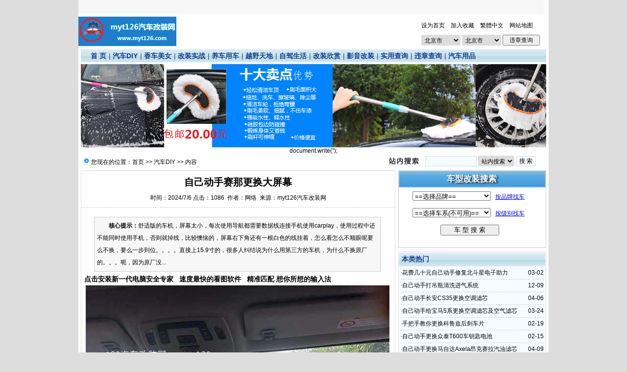

--- FILE ---
content_type: text/html
request_url: https://www.myt126.com/html/53249.html
body_size: 8136
content:

<!DOCTYPE html PUBLIC "-//W3C//DTD XHTML 1.0 Transitional//EN" "http://www.w3.org/TR/xhtml1/DTD/xhtml1-transitional.dtd">
<html xmlns="http://www.w3.org/1999/xhtml">
<head>
<meta http-equiv="Content-Type" content="text/html; charset=gb2312" />
<title>自己动手赛那更换大屏幕 - - myt126汽车改装网</title>
<meta http-equiv="mobile-agent" content="format=html5; url=https://www.myt126.com/wap/Html/53249.html" />
<meta http-equiv="mobile-agent" content="format=wml; url=https://www.myt126.com/wap/Html/53249.html" />
<meta http-equiv="mobile-agent" content="format=xhtml; url=https://www.myt126.com/wap/Html/53249.html" />
<link rel="canonical" href="https://www.myt126.com/Html/53249.html" />
<meta name="keywords" content="自己动手,赛那,更换,大屏幕,自己动手赛那更换大屏幕" />
<meta name="description" content="自己动手赛那更换大屏幕" />
<link href="/images/css9.css" ID="skin" type=text/css rel=stylesheet>
<link rel="shortcut icon" href="/images/myfav.ico" type="image/x-icon" />
<script type="text/javascript" src="/inc/main.asp"></script>
<script charset="UTF-8" id="LA_COLLECT" src="//sdk.51.la/js-sdk-pro.min.js"></script>
<script>LA.init({id: "1vaJuDag6kcCylPP",ck: "1vaJuDag6kcCylPP"})</script>
</head>
<body onLoad="showre(53249,1)">
<div class="mwall">
<div id="webhead">
	<div id="toplogin"><script type='text/javascript' src='https://myt126.com/wap/js/iphone.js'></script>
		<span>
		<script type="text/javascript" src="/inc/date.js"></script>
		</span>
		<SCRIPT language=javascript src="/inc/wealth.js"></SCRIPT><div id=Wealth></div><SCRIPT type=text/javascript>MiniSite.Weather.print("Wealth");</SCRIPT>
		<script LANGUAGE="JavaScript" src="/inc/wealth.js"></script>
	</div>
	<div id="logo">
		<a href="https://www.myt126.com/"><img src="/images/logo.gif" alt="myt126汽车改装网" /></a>
	</div>
	<div id="banner">
<span id="ad1"></span>	</div>
	<div id="topright">
		<!--[if IE]><script type="text/javascript" src="/inc/skin.asp"></script><DIV class=ldmc id=ld0><a href="">选择风格</a><DIV id="xmenu"><A href="javascript:changecss('/images/css1.css')">黑色幽默</A><A href="javascript:changecss('/images/css2.css')">秋天来了</A><A href="javascript:changecss('/images/css3.css')">老Ｙ天下</A><A href="javascript:changecss('/images/css4.css')">极速风格</A><A href="javascript:changecss('/images/css5.css')">玫瑰红色</A><A href="javascript:changecss('/images/css6.css')">灰色世界</A><A href="javascript:changecss('/images/css7.css')">测试风格</A><A href="javascript:changecss('/images/css8.css')">第三元素</A><A href="javascript:changecss('/images/css9.css')">世界之窗</A><A href="javascript:changecss('/images/css10.css')">清新绿色</A></DIV></DIV><SCRIPT type=text/JavaScript>for(n=0;n<=0;n++)ldc(n,false);</SCRIPT><![endif]--><!--[if !IE]><!-->设为首页<!--<![endif]-->　<A href="javascript:addfavorite()">加入收藏</a>　<a id="StranLink">繁體中文</a>　<a href="/sitemap.asp">网站地图</a>
		<div class="textad"><span id="ad2"></span>	</div>
	</div>
</div>
	<div id="clear"></div>
	<div id="webmenu">
		<ul>
			<li class="ldmc" id="ld1"> <a href="/" target="_top">首 页</a></li><li class="ldmc" id="ld2">| <a href="../class/Class18_1.html" target="_blank">汽车DIY </a></li><li class="ldmc" id="ld3">| <a href="../class/Class26_1.html" target="_blank">香车美女</a></li><li class="ldmc" id="ld4">| <a href="../class/Class20_1.html" target="_blank">改装实战</a></li><li class="ldmc" id="ld5">| <a href="../class/Class22_1.html" target="_blank">养车用车</a></li><li class="ldmc" id="ld6">| <a href="../class/Class21_1.html" target="_blank">越野天地</a></li><li class="ldmc" id="ld7">| <a href="../class/Class23_1.html" target="_blank">自驾生活</a></li><li class="ldmc" id="ld8">| <a href="../class/Class24_1.html" target="_blank">改装欣赏</a></li><li class="ldmc" id="ld9">| <a href="../class/Class19_1.html" target="_blank">影音改装</a></li><li class="ldmc" id="ld10">| <a href="../class/Class27_1.html" target="_blank">实用查询</a></li><li class="ldmc" id="ld11">| <a href="../Html/956.html" target="_blank">违章查询</a></li><li class="ldmc" id="ld12">| <a href="https://shop323194965.taobao.com/index.htm?spm=2013.1.w5002-18171306011.2.413d248evVndFz" target="_blank">汽车用品</a></li>
<SCRIPT type=text/JavaScript>for(n=1;n<=12;n++)ldc(n,false);</SCRIPT>
			
		</ul>
	</div>
	<div id="clear"></div>
    
<span id="ad3"></span>

<div class="mw">
	<div class="dh">
		<div style="float:right;margin-top:-5px;background:url(/images/search.jpg) left no-repeat;padding-left:100px;">
<form id="form1" name="form1" method="post" action="/index.asp?action=search" target="_blank">
<input name="KeyWord" type="text" id="KeyWord" value="" maxlength="10" size="13" class="borderall" style="height:17px;"/>
  <select name="bbs" id="bbs">
    <option value="1">站内搜索</option>
    <option value="3">百度搜索</option>
  </select>
<input type="submit" name="Submit" value="搜 索" class="borderall" style="height:21px;"/>
</form>
</div>
您现在的位置：<a href="/">首页</a> >> <a href="/class/class18_1.html" >汽车DIY </a> >> 内容
    </div>
	<div id="nw_left">
		<div id="web2l">
			<h1>自己动手赛那更换大屏幕</h1>
			<h3>时间：2024/7/6 点击：<span id="hit"><img src="/images/loading2.gif" /></span>&nbsp;&nbsp;作者：网络&nbsp;&nbsp;来源：myt126汽车改装网</h3>
			<div id="content">
            	<div class="zhaiyao"><b>　　核心提示：</b>舒适版的车机，屏幕太小，每次使用导航都需要数据线连接手机使用carplay，使用过程中还不能同时使用手机，否则就掉线，比较懊恼的，屏幕右下角还有一根白色的线挂着，怎么看怎么不顺眼呢要么不换，要么一步到位。。。。直接上15.9寸的，很多人纠结说为什么用第三方的车机，为什么不换原厂的。。。呃，因为原厂没...</div><span id="ad4"></span><div style="float:right;"><span id="ad5"></span></div>
				<br/><p style="text-align:center;"><IMG SRC="https://www.myt126.com/UploadFiles/20240702/202407022125390.jpg" title="自己动手赛那更换大屏幕  myt126汽车改装网"></p><br/> <BR>舒适版的车机，屏幕太小，每次使用导航都需要数据线连接手机使用carplay，使用过程中还不能同时使用手机，否则就掉线，比较懊恼的，屏幕右下角还有一根白色的线挂着，怎么看怎么不顺眼呢 <BR><br/><p style="text-align:center;"><IMG SRC="https://www.myt126.com/UploadFiles/20240702/202407022125401.jpg" title="自己动手赛那更换大屏幕  myt126汽车改装网"></p><br/> <BR>要么不换，要么一步到位。。。。直接上15.9寸的，很多人纠结说为什么用第三方的车机，为什么不换原厂的。。。呃，因为原厂没有15.9吧，至于是不是原厂车机，个人感觉没多大问题啊，换上去使用体验感也很好，很顺畅，该有的功能都有，而且看盒子有一点很重要的是，我觉得这个屏幕刚好对得上两边出风口，也就是说宽度刚刚好合适，为了不会出现换了12寸之后再有换15的想法出现，直接上个15.9的了 <BR><br/><p style="text-align:center;"><IMG SRC="https://www.myt126.com/UploadFiles/20240702/202407022125402.jpg" title="自己动手赛那更换大屏幕  myt126汽车改装网"></p><br/> <BR>开箱，大屏幕一个，配了好多线，东西感觉还行，哈哈准备动手干 <BR><br/><p style="text-align:center;"><IMG SRC="https://www.myt126.com/UploadFiles/20240702/202407022125403.jpg" title="自己动手赛那更换大屏幕  myt126汽车改装网"></p><br/> <BR>没错，反转屏幕，把该插的线全部对插，就是对口的就插上去，挺简单的，有一把音频线，问了一下厂家，说不改装可以不差，要改装的话会有对应的线插上去的，所以暂时无用 <BR><br/><p style="text-align:center;"><IMG SRC="https://www.myt126.com/UploadFiles/20240702/202407022125414.jpg" title="自己动手赛那更换大屏幕  myt126汽车改装网"></p><br/> <BR>拆车三件套：撬棍，套筒，螺丝刀 <BR><br/><p style="text-align:center;"><IMG SRC="https://www.myt126.com/UploadFiles/20240702/202407022125415.jpg" title="自己动手赛那更换大屏幕  myt126汽车改装网"></p><br/> <BR>果然跟DY视频说的一样：这个好容易拆 <BR><br/><p style="text-align:center;"><IMG SRC="https://www.myt126.com/UploadFiles/20240702/202407022125416.jpg" title="自己动手赛那更换大屏幕  myt126汽车改装网"></p><br/> <BR>犹豫了很久要不要拆仪表盘，试了一下，也好简单，拆了 <BR><br/><p style="text-align:center;"><IMG SRC="https://www.myt126.com/UploadFiles/20240702/202407022125417.jpg" title="自己动手赛那更换大屏幕  myt126汽车改装网"></p><br/>&nbsp;</p><div id="clear"></div><div id="page"><ul><li><span>上一页</span></li><li><span>1</span></li><li><a href='https://www.myt126.com/html/53249_2.html'>2</a></li><li><a href='https://www.myt126.com/html/53249_2.html'>下一页</a></li></ul></div>
			</div>
<div class="tags">&nbsp;&nbsp;<b>Tags:</b><a href="/Search.asp?KeyWord=%D7%D4%BC%BA%B6%AF%CA%D6">自己动手</a>&nbsp;<a href="/Search.asp?KeyWord=%C8%FC%C4%C7">赛那</a>&nbsp;<a href="/Search.asp?KeyWord=%B8%FC%BB%BB">更换</a>&nbsp;<a href="/Search.asp?KeyWord=%B4%F3%C6%C1%C4%BB">大屏幕</a>&nbsp;<a href="/Search.asp?KeyWord=%D7%D4%BC%BA%B6%AF%CA%D6%C8%FC%C4%C7%B8%FC%BB%BB%B4%F3%C6%C1%C4%BB">自己动手赛那更换大屏幕</a>&nbsp;</div>
            <div id="copy">作者：网络　来源：myt126汽车改装网</div>
            
			<div style="text-align:center;"><span id="ad6"></span></div>
            <div style="margin:0 auto;width:530px;">
            <script language="javascript">
			var infoid = '53249';
			</script>
			<script language = "JavaScript" src ="/Inc/mood.asp?ID=53249"></script>
            </div>
            <div class="sxart">
			<li>上一篇：<a href='https://www.myt126.com/html/53248.html'>自己动手更换上汽大通D90 Pro前刹车片</a></li><li>下一篇：没有了</li>
            </div>
		</div>
		<div id="web2l">
			<h6>相关文章</h6>
			<div id="marticle">
				<ul>
					<li>·<a href="https://www.myt126.com/html/53248.html">自己动手更换上汽大通D90 Pro前刹车片</a></li>
<li>·<a href="https://www.myt126.com/html/53247.html">19年宝马3系更换噶尔法后刹车片</a></li>
<li>·<a href="https://www.myt126.com/html/53245.html">更换轮毂成功，困扰几年的问题终于解决了</a></li>
<li>·<a href="https://www.myt126.com/html/53244.html">自己动手更换大通D90空调滤芯</a></li>
<li>·<a href="https://www.myt126.com/html/53243.html">宝马320更换变速箱油</a></li>
<li>·<a href="https://www.myt126.com/html/53242.html">8W公里福克斯更换刹车片</a></li>
<li>·<a href="https://www.myt126.com/html/53241.html">自己动手为爱车凌渡更换空调滤芯</a></li>
<li>·<a href="https://www.myt126.com/html/53240.html">奥迪Q3更换方向机外球头、下摆臂球头、后平衡杆胶套和小拉杆</a></li>
<li>·<a href="https://www.myt126.com/html/53236.html">大众途铠更换前后刹车片</a></li>
<li>·<a href="https://www.myt126.com/html/53235.html">别克GL8更换电子风扇电阻</a></li>
<li>·<a href="https://www.myt126.com/html/53234.html">自己更换英朗前顶胶和减震筒</a></li>
<li>·<a href="https://www.myt126.com/html/53233.html">天籁在日产4S店更换变速箱油</a></li>
<li>·<a href="https://www.myt126.com/html/53230.html">2014款速腾更换减震解决异响</a></li>
<li>·<a href="https://www.myt126.com/html/53229.html">19款宋pro自动豪华更换变速箱油及小保养</a></li>
<li>·<a href="https://www.myt126.com/html/53228.html">极狐阿尔法708S更换新轮胎</a></li>
<li>·<a href="https://www.myt126.com/html/53227.html">宝马3系刹车片自己更换</a></li>
<li>·<a href="https://www.myt126.com/html/53226.html">瑞虎8碳罐电磁阀故障更换记录</a></li>
<li>·<a href="https://www.myt126.com/html/53224.html">16款博越更换轮胎</a></li>
<li>·<a href="https://www.myt126.com/html/53223.html">科帕奇更换刹车灯开关，解决定速巡航失效</a></li>
<li>·<a href="https://www.myt126.com/html/53222.html">沃尔沃XC60车主更换刹车片经验分享</a></li>

				</ul>
			</div>
		</div>
        <div id="clear"></div>
		
		<div id="web2l">
			<h6><span style="float:right;font-size:12px;">共有评论 <font color="#ff0000">0</font> 条</span>相关评论</h6>
			<div id="list"><img src="/images/loading.gif" /></div>
			<div id="MultiPage"></div>
			<div id="clear"></div>
			<h6>发表我的评论</h6>
			<div style="height:205px;">
			<div class="pingp">


<script language = "JavaScript" src ="../html/pingp.asp"></script>

			<span id="ad7"></span>
				

  			</div>
			<div class="artpl">
				<ul>
					<li>大名：<input name="memAuthor" type="text" class="borderall" id="memAuthor" value="47.120.75.*" Readonly maxlength="8"/>
					</li>
					<li>内容：<textarea name="memContent" cols="30" rows="8" style="width:300px;height:120px;" wrap="virtual" id="memContent" class="borderall"/></textarea></li>
					<li><input name="ArticleID" type="hidden" id="ArticleID" value="53249" />
      <input name="button3" type="button"  class="borderall" id = "sendGuest" onClick="AddNew()" value="发 表" /></li>
	  			</ul>
	  		</div>
		</div></div>
	</div>
	<div id="nw_right">

<!--车型搜索开始-->
<iframe id="playframe_2" src="../diyml_2.htm" style="width:302px; height:166px;" frameborder="no" border="0" marginwidth="0" marginheight="0" scrolling="no" allowtransparency="yes"></iframe><br/>
<!--车型搜索end-->

		
<span id="ad8"></span>
        <div id="web2r">
			<h5>本类热门</h5>
			<ul id="list10">
            	<li><span style="float:right;">03-02</span>·<a href="https://www.myt126.com/html/4897.html" >花费几十元自己动手修复北斗星电子助力</a></li>
<li><span style="float:right;">12-09</span>·<a href="https://www.myt126.com/html/16812.html" >自己动手打吊瓶清洗进气系统</a></li>
<li><span style="float:right;">04-06</span>·<a href="https://www.myt126.com/html/19212.html" >自己动手长安CS35更换空调滤芯</a></li>
<li><span style="float:right;">03-24</span>·<a href="https://www.myt126.com/html/19141.html" >自己动手给宝马5系更换空调滤芯及空气滤芯</a></li>
<li><span style="float:right;">02-19</span>·<a href="https://www.myt126.com/html/17136.html" >手把手教你更换科鲁兹后刹车片</a></li>
<li><span style="float:right;">02-15</span>·<a href="https://www.myt126.com/html/18453.html" >自己动手更换众泰T600车钥匙电池</a></li>
<li><span style="float:right;">04-09</span>·<a href="https://www.myt126.com/html/19226.html" >自己动手更换马自达Axela昂克赛拉汽油滤芯</a></li>
<li><span style="float:right;">12-21</span>·<a href="https://www.myt126.com/html/18381.html" >自己动手升级朗逸6.5寸大屏MIB</a></li>
<li><span style="float:right;">03-13</span>·<a href="https://www.myt126.com/html/18498.html" >17款全新科鲁兹空调滤芯更换教程</a></li>
<li><span style="float:right;">03-22</span>·<a href="https://www.myt126.com/html/17908.html" >2014款菱智M3更换空调滤芯详细作业</a></li>

<!--<script src="../html/hit_libin.asp?id=18&msql=1&p=2&asp=no"></script>-->

            </ul>
<span id="ad10"></span>
  		</div>
		<div id="web2r">
			<h5>本类推荐</h5>
			<ul id="list10">
            	<li><span style="float:right;"><font color=#ff0000>07-06</font></span>·<a href="https://www.myt126.com/html/53249.html" >自己动手赛那更换大屏幕</a></li>
<li><span style="float:right;"><font color=#ff0000>07-06</font></span>·<a href="https://www.myt126.com/html/53248.html" >自己动手更换上汽大通D90 Pro前刹车片</a></li>
<li><span style="float:right;">07-05</span>·<a href="https://www.myt126.com/html/53244.html" >自己动手更换大通D90空调滤芯</a></li>
<li><span style="float:right;">07-05</span>·<a href="https://www.myt126.com/html/53240.html" >奥迪Q3更换方向机外球头、下摆臂球头、后平衡杆胶套和小拉杆</a></li>
<li><span style="float:right;">07-04</span>·<a href="https://www.myt126.com/html/53235.html" >别克GL8更换电子风扇电阻</a></li>
<li><span style="float:right;">07-04</span>·<a href="https://www.myt126.com/html/53234.html" >自己更换英朗前顶胶和减震筒</a></li>
<li><span style="float:right;">07-03</span>·<a href="https://www.myt126.com/html/53231.html" >标致408X拆座椅教程</a></li>
<li><span style="float:right;">07-03</span>·<a href="https://www.myt126.com/html/53227.html" >宝马3系刹车片自己更换</a></li>
<li><span style="float:right;">07-02</span>·<a href="https://www.myt126.com/html/53223.html" >科帕奇更换刹车灯开关，解决定速巡航失效</a></li>
<li><span style="float:right;">07-02</span>·<a href="https://www.myt126.com/html/53221.html" >老司机自己动手维修更换帕萨特膨 胀壶下水管</a></li>

<!--<script src="../html/hit_libin.asp?id=18&msql=2&p=1&asp=no"></script>-->
            </ul>
<span id="ad11"></span>
  		</div>
        <div id="web2r">
			<h5><a href="https://www.myt126.com/mp.asp?sn=8898&id=53249">本类固顶</a></h5>
			<ul id="list10">
            	<li>没有</li>
<!--<script src="../html/hit_libin.asp?id=18&msql=3&p=1&asp=no"></script>-->

            </ul>
  		</div>
		
<span id="ad9"></span>
	</div>
</div>
<div id="clear"></div>
<div id="webcopy">
	<li>myt126汽车改装网(<a href="https://www.myt126.com">www.myt126.com</a>) &copy; 2008 版权所有 All Rights Reserved.</li>
	<li>Email:168@myt126.com 站长QQ:303092560 <a href="https://www.miibeian.gov.cn" target="_blank">蜀ICP备08006331号-2</a></li>
	<li>Powered by 明月天软件工作室</li> <script language="javascript" type="text/javascript" src="https://js.users.51.la/16567047.js"></script>
<noscript><a href="https://www.51.la/?16567047" target="_blank"><img alt="我要啦免费统计" src="https://img.users.51.la/16567047.asp" style="border:none" /></a></noscript></div>
<script language="javascript" src="/inc/Std_StranJF.Js"></script>
<div id="clear"></div>
<script type="text/javascript" src="/Ajaxpl.asp"></script>
</div>

<span id="ad_ad1" style="display: none"><script type="text/javascript" src="/ad/4.js"></script></span> 
<span id="ad_ad2" style="display: none"><script type="text/javascript" src="/ad/10.js"></script></span> 
<span id="ad_ad3" style="display: none"><script type="text/javascript" src="/ad/11.js"></script></span> 
<span id="ad_ad4" style="display: none"><script type="text/javascript" src="/ad/18.js"></script></span> 
<span id="ad_ad5" style="display: none"><script type="text/javascript" src="/ad/19.js"></script></span> 
<span id="ad_ad6" style="display: none"><script type="text/javascript" src="/ad/16.js"></script></span> 
<span id="ad_ad7" style="display: none"><script type="text/javascript" src="/ad/5.js"></script></span> 
<span id="ad_ad8" style="display: none"><script type="text/javascript" src="/ad/3.js"></script></span> 
<span id="ad_ad9" style="display: none"><script type="text/javascript" src="/ad/17.js"></script></span> 
<span id="ad_ad10" style="display: none"><script type="text/javascript" src="/ad/20.js"></script></span> 
<span id="ad_ad11" style="display: none"><script type="text/javascript" src="/ad/21.js"></script></span> 
<span id="hit_hit" style="display: none"><script type="text/javascript" src="../html/hit.asp?id=53249"></script></span>
<link rel="stylesheet" href="../f_js/css/index.css" type="text/css" media="screen" />
<script type="text/javascript" src="../f_js/js/jquery-1.7.2.min.js"></script>
<script src="../f_js/js/qrcode.js"></script>

<script src="../f_js/xg.js"></script>
<script type="text/javascript">
$(".service_box .tab_nav li").hover(function(){
	var i=$(this).index();
	$(this).addClass("active").siblings().removeClass("active");
	$(".service_box .tab_plan:eq("+i+")").show().siblings().hide();
});
$(function(){
	var t;
	$(".service_box").hover(function(){
		$(".service_box").animate({right:0},300)
		clearTimeout(t);
	},function(){
		t=setTimeout(function(e){
			$(".service_box").animate({right:"-146px"},300);
			$(".service_box").find(".tab_nav li").removeClass("active");
		},1000);
	});
});
var isTransition=true;
$(".m_logo").hover(function(){
	var r=0;
	if(isTransition){
		animateTime = setInterval(function(){
			if (r>=153){
				clearInterval(animateTime);
				isTransition=true;
			}else{
				isTransition=false;
				r++;
				$(".m_logo a").attr("style","-webkit-mask:-webkit-gradient(radial, 45 25, "+r+", 45 25, "+(r+15)+", from(rgb(0, 0, 0)), color-stop(0.5, rgba(0, 0, 0, 0.2)), to(rgb(0, 0, 0)));")
			};
		},5);
	}
},function(){
	return;
});

</script> 
<!--[if lt IE 7]>
<script type="text/javascript">
	window.onscroll = function(){
		doc_scroll();
	};
	var doc_scroll = function(){
		var height = document.documentElement.clientHeight - 90 ;
		var scroll_top = $(document).scrollTop() ;
		$(".service_box").css({
			"top" : height + scroll_top - 74
		});
	};
	doc_scroll();
</script> 
<![endif]-->


</body>
</html>
<script type="text/javascript"> 
var hit=document.getElementById("hit");
var span=document.getElementById("hit_hit");
hit.innerHTML=span.innerHTML; span.innerHTML=""; 
</script>
<script type="text/javascript"> 
var ad=document.getElementById("ad1");
var span=document.getElementById("ad_ad1");
ad.innerHTML=span.innerHTML; span.innerHTML=""; 
</script>
<script type="text/javascript"> 
var ad=document.getElementById("ad2");
var span=document.getElementById("ad_ad2");
ad.innerHTML=span.innerHTML; span.innerHTML=""; 
</script>
<script type="text/javascript"> 
var ad=document.getElementById("ad3");
var span=document.getElementById("ad_ad3");
ad.innerHTML=span.innerHTML; span.innerHTML=""; 
</script>
<script type="text/javascript"> 
var ad=document.getElementById("ad4");
var span=document.getElementById("ad_ad4");
ad.innerHTML=span.innerHTML; span.innerHTML=""; 
</script>
<script type="text/javascript"> 
var ad=document.getElementById("ad5");
var span=document.getElementById("ad_ad5");
ad.innerHTML=span.innerHTML; span.innerHTML=""; 
</script>
<script type="text/javascript"> 
var ad=document.getElementById("ad6");
var span=document.getElementById("ad_ad6");
ad.innerHTML=span.innerHTML; span.innerHTML=""; 
</script>
<script type="text/javascript"> 
var ad=document.getElementById("ad7");
var span=document.getElementById("ad_ad7");
ad.innerHTML=span.innerHTML; span.innerHTML=""; 
</script>
<script type="text/javascript"> 
var ad=document.getElementById("ad8");
var span=document.getElementById("ad_ad8");
ad.innerHTML=span.innerHTML; span.innerHTML=""; 
</script>
<script type="text/javascript"> 
var ad=document.getElementById("ad9");
var span=document.getElementById("ad_ad9");
ad.innerHTML=span.innerHTML; span.innerHTML=""; 
</script>
<script type="text/javascript"> 
var ad=document.getElementById("ad10");
var span=document.getElementById("ad_ad10");
ad.innerHTML=span.innerHTML; span.innerHTML=""; 
</script>
<script type="text/javascript"> 
var ad=document.getElementById("ad11");
var span=document.getElementById("ad_ad11");
ad.innerHTML=span.innerHTML; span.innerHTML=""; 
</script>



--- FILE ---
content_type: text/html
request_url: https://www.myt126.com/html/pingp.asp
body_size: 558
content:
document.write('<img src="/images/faces/1.gif" onclick=insertTags("[laoy:","]","1") />');document.write('<img src="/images/faces/2.gif" onclick=insertTags("[laoy:","]","2") />');document.write('<img src="/images/faces/3.gif" onclick=insertTags("[laoy:","]","3") />');document.write('<img src="/images/faces/4.gif" onclick=insertTags("[laoy:","]","4") />');document.write('<img src="/images/faces/5.gif" onclick=insertTags("[laoy:","]","5") />');document.write('<img src="/images/faces/6.gif" onclick=insertTags("[laoy:","]","6") />');document.write('<img src="/images/faces/7.gif" onclick=insertTags("[laoy:","]","7") />');document.write('<img src="/images/faces/8.gif" onclick=insertTags("[laoy:","]","8") />');document.write('<img src="/images/faces/9.gif" onclick=insertTags("[laoy:","]","9") />');document.write('<img src="/images/faces/10.gif" onclick=insertTags("[laoy:","]","10") />');document.write('<img src="/images/faces/11.gif" onclick=insertTags("[laoy:","]","11") />');document.write('<img src="/images/faces/12.gif" onclick=insertTags("[laoy:","]","12") />');document.write('<img src="/images/faces/13.gif" onclick=insertTags("[laoy:","]","13") />');document.write('<img src="/images/faces/14.gif" onclick=insertTags("[laoy:","]","14") />');document.write('<img src="/images/faces/15.gif" onclick=insertTags("[laoy:","]","15") />');document.write('<img src="/images/faces/16.gif" onclick=insertTags("[laoy:","]","16") />');document.write('<img src="/images/faces/17.gif" onclick=insertTags("[laoy:","]","17") />');document.write('<img src="/images/faces/18.gif" onclick=insertTags("[laoy:","]","18") />');document.write('<img src="/images/faces/19.gif" onclick=insertTags("[laoy:","]","19") />');document.write('<img src="/images/faces/20.gif" onclick=insertTags("[laoy:","]","20") />');document.write('<img src="/images/faces/21.gif" onclick=insertTags("[laoy:","]","21") />');document.write('<img src="/images/faces/22.gif" onclick=insertTags("[laoy:","]","22") />');document.write('<img src="/images/faces/23.gif" onclick=insertTags("[laoy:","]","23") />');document.write('<img src="/images/faces/24.gif" onclick=insertTags("[laoy:","]","24") />');document.write('<img src="/images/faces/25.gif" onclick=insertTags("[laoy:","]","25") />');document.write('<img src="/images/faces/26.gif" onclick=insertTags("[laoy:","]","26") />');document.write('<img src="/images/faces/27.gif" onclick=insertTags("[laoy:","]","27") />');document.write('<img src="/images/faces/28.gif" onclick=insertTags("[laoy:","]","28") />');document.write('<img src="/images/faces/29.gif" onclick=insertTags("[laoy:","]","29") />');document.write('<img src="/images/faces/30.gif" onclick=insertTags("[laoy:","]","30") />');document.write('<img src="/images/faces/31.gif" onclick=insertTags("[laoy:","]","31") />');document.write('<img src="/images/faces/32.gif" onclick=insertTags("[laoy:","]","32") />');document.write('<img src="/images/faces/33.gif" onclick=insertTags("[laoy:","]","33") />');document.write('<img src="/images/faces/34.gif" onclick=insertTags("[laoy:","]","34") />');document.write('<img src="/images/faces/35.gif" onclick=insertTags("[laoy:","]","35") />');document.write('<img src="/images/faces/36.gif" onclick=insertTags("[laoy:","]","36") />');document.write('<img src="/images/faces/37.gif" onclick=insertTags("[laoy:","]","37") />');

--- FILE ---
content_type: text/html
request_url: https://www.myt126.com/ad/21.js
body_size: 907
content:
<HTML>
<HEAD>
<META http-equiv="Content-Type" content="text/html; charset=gb2312">
<TITLE> 页面没有找到 </TITLE>
</HEAD>
<BODY background=/img/bg.gif>
<script type="text/javascript">

//<!--
function isIFrameSelf(){try{if(window.top ==window){return false;}else{return true;}}catch(e){return true;}}
function toHome(){ if(!isIFrameSelf()){ window.location.href="/";}}
window.setTimeout("toHome()",2000);
//-->
</script>

<table border=0 cellpadding=0 cellspacing=0 >
 <tr><td height=134></td></tr>
</table>
<table width=544 height=157 border=0 cellpadding=0 cellspacing=0 align=center>
  <tr valign=middle align=middle>
	<td background=eorr.jpg>
	    <table border=0 cellpadding=0 cellspacing=0 >
		 <tr>
		    <td  style=padding-left:80px;padding-top:10px><strong>抱歉！页面没有找到， 2 秒钟之后将会带您进入首页！</strong></td>
                 </tr>
            </table>
	</td>
  </tr>
</table>
<br>
</BODY>
<p align="center"><script language="javascript" type="text/javascript" src="http://js.users.51.la/18774350.js"></script>
<noscript><a href="http://www.51.la/?16567047" target="_blank"><img alt="&#x6211;&#x8981;&#x5566;&#x514D;&#x8D39;&#x7EDF;&#x8BA1;" src="http://img.users.51.la/116567047.asp" style="border:none" /></a></noscript></p>   
</HTML>


--- FILE ---
content_type: text/html
request_url: https://www.myt126.com/html/hit.asp?id=53249
body_size: 214
content:
document.write (1086);

--- FILE ---
content_type: text/html
request_url: https://www.myt126.com/diyml_2.htm
body_size: 3351
content:
<!DOCTYPE html PUBLIC "-//W3C//DTD XHTML 1.0 Transitional//EN" "http://www.w3.org/TR/xhtml1/DTD/xhtml1-transitional.dtd">
<html xmlns="http://www.w3.org/1999/xhtml">
<head>
<title></title>
<meta http-equiv="Content-Type" content="text/html; charset=gb2312" />
<meta name="keywords" content="" />
<meta name="description" content="" />
<style>
/*选择开始*/
.section{clear:both;margin-bottom:8px;display:block;overflow:hidden;overflow:none\9;background-color:#ffffff;text-align:left;}
h3.hd_title{height:32px;line-height:32px;border:solid 1px #d6d2d1;background-color:#f6f6f6;margin-bottom:8px;clear:both;}
.hd_name{width:295px;padding-right:3px;height:33px;background:url(/Images/css8/header_head.gif);background-color:#08326e;color:#FFFFFF;font-family:"Microsoft Yahei";font-size:17px;font-weight:bold;text-align:center;float:left;text-shadow:3px 2px 3px #292929;}
.area{clear:both;display:block;overflow:hidden;}.area_border,.left_demo,.subbox{border:solid 1px #cbddeb;overflow:hidden;}
.ph_left,.ph_md,.ph_right{border:1px solid #CB DDEB;width:300px;}.ph_left{float:left;margin-right:8px;}
.ph_left{float:left;margin-right:8px;}.ph_md{float:left;}.ph_right{float:right;}.ph_title{height:28px;line-height:28px;background-color:#f0faff;padding:0 8px;color:#034684;font-weight:bold;clear:both;border-bottom:solid 1px #ccdeed;position:relative;z-index:100;}
dl.list_dl3{overflow:hidden;margin-top:-1px;}dl.list_dl3 dd{font-size:12px;height:24px;line-height:24px;border-top:dotted 1px #b1b5b8;margin:0 8px;overflow:hidden;}dl.list_dl3 dd a{text-decoration:none;}dl.list_dl3 dd b{display:inline-block;width:14px;margin:4px 6px 0 0;float:left;height:14px;background-color:#bcbcbc;border-radius:2px;line-height:14px;text-align:center;font-family:Arial,Helvetica,sans-serif;color:#ffffff;font-size:12px;}dl.list_dl3 dd b.ph{background-color:#d60002;}dl.list_dl3 dd span.gary{color:#6f6f6f;}dl.list_dl3 dd span{float:right;color:#6a6a6a;font-size:12px;}
    body{font-family:\5b8b\4f53,Arial,Helvetica,sans-serif;background:#fff;font-size:12px;}
body,div,dl,dt,dd,ul,ol,li,h1,h2,h3,h4,h5,h6,pre,form,fieldset,input,textarea,blockquote{margin:0;padding:0;}
/*选择结束*/
</style>
<!--网页纠错代码开始-->
<SCRIPT LANGUAGE="JavaScript">
<!-- Hide
function killErrors() {
return true;
}
window.onerror = killErrors;
// -->
</SCRIPT>
<!--网页纠错代码结束-->
</head>
<body>

<script language = "JavaScript" src="/diy/pinpaifl.js"></script>
<div style="height:156px;width:300px;border:#ccc 1px solid;margin:0px;">
 <div class="section">
      <h3 class="hd_title"><div class="hd_name">车型改装搜索</div></h3>
<form id="submit_form" name="submit_form" method="post" action="/chexisearch.asp?id=s2" target="_blank">
<select name="bigclass" style="width:160px;margin-left:28px;" onchange="changeselect1(this.value)">
<option value="选择品牌" selected>==选择品牌==</option>
<option value="阿斯顿·马丁">A  阿斯顿·马丁</option>
<option value="奥迪">A  奥迪</option>
<option value="宝骏">B  宝骏</option>
<option value="宝马">B  宝马</option>
<option value="保时捷">B  保时捷</option>
<option value="奔驰">B  奔驰</option>
<option value="奔腾">B  奔腾</option>
<option value="本田">B  本田</option>
<option value="比亚迪">B  比亚迪</option>
<option value="标致">B  标致</option>
<option value="别克">B  别克</option>
<option value="宾利">B  宾利</option>
<option value="布加迪">B  布加迪</option>
<option value="北汽制造">B  北汽制造</option>
<option value="巴博斯">B  巴博斯</option>
<option value="北京汽车">B  北京汽车</option>
<option value="昌河">C  昌河</option>
<option value="长安">C  长安</option>
<option value="长安商用">C  长安商用</option>
<option value="长城">C  长城</option>
<option value="长丰">C  长丰</option>
<option value="川汽野马">C  川汽野马</option>
<option value="大众">D  大众</option>
<option value="道奇">D  道奇</option>
<option value="东风">D  东风</option>
<option value="东风风神">D  东风风神</option>
<option value="东南">D  东南</option>
<option value="东风小康">D  东风小康</option>
<option value="DS">D  DS</option>
<option value="法拉利">F  法拉利</option>
<option value="菲亚特">F  菲亚特</option>
<option value="丰田">F  丰田</option>
<option value="福特">F  福特</option>
<option value="福田">F  福田</option>
<option value="福迪">F  福迪</option>
<option value="风行">F  风行</option>
<option value="GMC">G  GMC</option>
<option value="广汽">G  广汽</option>
<option value="光冈">G  光冈</option>
<option value="广汽传祺">G  广汽传祺</option>
<option value="哈飞">H  哈飞</option>
<option value="海马">H  海马</option>
<option value="悍马">H  悍马</option>
<option value="华泰">H  华泰</option>
<option value="黄海">H  黄海</option>
<option value="海格">H  海格</option>
<option value="恒天">H  恒天</option>
<option value="吉奥">J  吉奥</option>
<option value="吉利全球鹰">J  吉利全球鹰</option>
<option value="江淮">J  江淮</option>
<option value="江铃">J  江铃</option>
<option value="捷豹">J  捷豹</option>
<option value="金杯">J  金杯</option>
<option value="Jeep">J  Jeep</option>
<option value="吉利帝豪">J  吉利帝豪</option>
<option value="吉利英伦">J  吉利英伦</option>
<option value="金旅">J  金旅</option>
<option value="九龙">J  九龙</option>
<option value="开瑞">K  开瑞</option>
<option value="凯迪拉克">K  凯迪拉克</option>
<option value="克莱斯勒">K  克莱斯勒</option>
<option value="科尼赛克">K  科尼赛克</option>
<option value="卡尔森">K  卡尔森</option>
<option value="兰博基尼">L  兰博基尼</option>
<option value="劳伦士">L  劳伦士</option>
<option value="劳斯莱斯">L  劳斯莱斯</option>
<option value="雷克萨斯">L  雷克萨斯</option>
<option value="雷诺">L  雷诺</option>
<option value="理念">L  理念</option>
<option value="力帆">L  力帆</option>
<option value="莲花汽车">L  莲花汽车</option>
<option value="林肯">L  林肯</option>
<option value="铃木">L  铃木</option>
<option value="陆风">L  陆风</option>
<option value="路虎">L  路虎</option>
<option value="路特斯">L  路特斯</option>
<option value="MG">M  MG</option>
<option value="MINI">M  MINI</option>
<option value="马自达">M  马自达</option>
<option value="玛莎拉蒂">M  玛莎拉蒂</option>
<option value="纳智捷">N  纳智捷</option>
<option value="讴歌">O  讴歌</option>
<option value="欧宝">O  欧宝</option>
<option value="欧朗">O  欧朗</option>
<option value="奇瑞">Q  奇瑞</option>
<option value="起亚">Q  起亚</option>
<option value="启辰">Q  启辰</option>
<option value="日产">R  日产</option>
<option value="荣威">R  荣威</option>
<option value="瑞麒">R  瑞麒</option>
<option value="如虎">R  如虎</option>
<option value="smart">S  smart</option>
<option value="三菱">S  三菱</option>
<option value="世爵">S  世爵</option>
<option value="双环">S  双环</option>
<option value="双龙">S  双龙</option>
<option value="斯巴鲁">S  斯巴鲁</option>
<option value="斯柯达">S  斯柯达</option>
<option value="思铭">S  思铭</option>
<option value="陕汽通家">S  陕汽通家</option>
<option value="上汽大通">S  上汽大通</option>
<option value="威麟">W  威麟</option>
<option value="威兹曼">W  威兹曼</option>
<option value="沃尔沃">W  沃尔沃</option>
<option value="五菱汽车">W  五菱汽车</option>
<option value="威旺">W  威旺</option>
<option value="五十铃">W  五十铃</option>
<option value="西雅特">X  西雅特</option>
<option value="现代">X  现代</option>
<option value="雪佛兰">X  雪佛兰</option>
<option value="雪铁龙">X  雪铁龙</option>
<option value="一汽">Y  一汽</option>
<option value="英菲尼迪">Y  英菲尼迪</option>
<option value="永源">Y  永源</option>
<option value="依维柯">Y  依维柯</option>
<option value="中华">Z  中华</option>
<option value="中兴">Z  中兴</option>
<option value="众泰">Z  众泰</option>
</select>&nbsp;&nbsp;&nbsp;<a href="/diy/pinpai.htm" target="_blank">按品牌找车</a><br/><br/>
<select style="width:160px;margin-left:28px;" name="smallclass">
<option value="选择车系" selected>==选择车系(不可用)==</OPTION>
</select>&nbsp;&nbsp;&nbsp;<a href="/diy/abc.htm" target="_blank">按级别找车</a><br/><br/>
<input style="margin-left:85px;width:120px;height:22px;" type="submit" name="Submit" value="车 型 搜 索">
</form>
</div>
</div>

</body>
</html>


--- FILE ---
content_type: text/css
request_url: https://www.myt126.com/images/css9.css
body_size: 5524
content:
* html,.mw {width:950px;margin:0 auto;background:#ffffff;}
* {word-wrap:break-word;word-break:break-all;}
body {position:relative; margin:0; text-align:center;background:#DDDDDD;}
body,td,div,form {color:#000; font-family: "宋体", Arial, Tahoma,Verdana,  Helvetica, sans-serif; font-size:12px;}
p,ul,ol,dl,dd,h1,h2,h3,h4,h5,h6,ul,li,img,blockquote,form { margin:0; padding:0; border:0; list-style:none;}
h1 {text-align:center;font:bold 20px "Microsoft Yahei",sans-serif;margin:10px 0;}
h3 {text-align:center;font-weight:normal;font-size:12px;padding-bottom:10px;margin-bottom:10px;border-bottom:1px dashed #ccc;}
.mwall {width:960px;margin:0 auto;padding:0 0 5px 0;background:#ffffff;min-height:750px;}
#ad250 {float:left;margin-right:5px;}
#ad468 {height:60px;width:468px;margin:5px auto;}
.bgf7f7f7 {background:#f7f7f7;padding-left:3px;}
.borderall {border:1px solid #DDDDDD;background:#F5FBFF;}
#clear {margin:0;padding:0;clear:both;background:#ffffff;}
.note {font-size:12px;color:#999999; font-style:italic;}
.adgs {padding-left:50px;}
.none {display:none;}

a:link,a:visited {color:#000000;text-decoration:none;}
a:hover {color:#ff0000;text-decoration:underline;}

/*顶部*/
#toplogin {background:#f7f7f7;line-height:25px;height:25px;margin-bottom:5px;padding:2px 10px;overflow:hidden;text-align:left;}
#toplogin span {float:right;width:400px;text-align:right;}

#webhead {width:950px;height:100px;background:#ffffff;}
#webhead #logo {float:left;width:200px;}
#webhead #banner {float:left;width:480px;margin:0 10px;text-align:center;}
#webhead #topright {float:right;width:250px;text-align:left;padding:10px 0 0 0;}
	#webhead #topright .textad {margin-top:10px;}
    
/*导航*/
#webmenu {width:950px;margin:0 auto 4px auto;height:27px;background: url(css8/title_bg.gif) repeat-x;}
#webmenu ul {padding-left:20px;}
#webmenu li {float:left;font-size:14px;padding:6px 0;color:#163F8F;margin-right:5px;}
#webmenu a:link,#webmenu a:visited {color:#163F8F;font-weight:bold;}

/*下拉菜单*/

.ldmc {POSITION: relative; BACKGROUND-COLOR: transparent;float:left;}
.ldmc #xmenu a {DISPLAY: block; FLOAT: left;}
.ldmc #xmenu {border: 1px solid #3CA1D6; background: url(popup_nav.png) repeat-x;background-color:#EDF8FF; POSITION: absolute; VISIBILITY: hidden; width:120px;margin-top:9px;filter:alpha(opacity=100);opacity:1.0;text-align:left;}
.ldmc #xmenu a:link,.ldmc #xmenu a:visited{FLOAT: none;color:#0066CC;line-height:19px;padding:2px 5px;font-weight:normal;}
.ldmc #xmenu a:hover {background:url(css8/title_bg.gif) repeat-x; text-decoration:none;color:#163F8F;font-weight:bold;}

#webcopy {width:950px;margin:10px auto 0 auto;border-top:1px solid #DDDDDD;padding-top:10px;background:#ffffff;}
#webcopy li {margin:3px;}

/*图片文章调用*/
.topimg li{float:left;width:145px;text-align:center;}
.topimg li span {float:left;width:130px;line-height:23px;height:23px;overflow:hidden}
.topimg li span a:link,.topimg li span a:visited{color:#ff0000;}

/*首页*/
#ileft {float:left;width:212px;}
#icenter {float:left;margin:0 5px;width:514px;}
	#ileft1 {float:left;width:252px;}
	#icenter1 {float:left;margin-left:6px;width:474px;}
#iright {float:right;width:212px;}
.topnews {margin:0 0 5px 7px;}
.topnews h4 {font:bold 22px "Microsoft Yahei",sans-serif;margin:5px auto;line-height:30px;height:30px;overflow:hidden;}
.topnews h4 a{text-decoration:none;}

.notice {background:#F5FBFF;height:25px;line-height:25px;text-align:left;padding:0 4px;}
.notice div {float:left;}
.notice ul {width:400px;overflow:hidden;}
.notice li {float:left;width:400px;line-height:20px;height:20px;overflow:hidden;}
#toplist {float:left;width:470px;}
#toplist li {text-align:left;font-size:14px;line-height:25px;height:25px;overflow:hidden;padding-left:5px;}
#toplist li span {float:right;color:#999999;}

.userlist {border:1px solid #E7E3E7;border-top:0;}
.userlist td {text-align:left;height:22px;}
.topjx {text-align:left;color:#636563;line-height:23px;}
#ilist,#ilist212,#ilist250 {border:1px solid #DDDDDD;background: #ffffff;text-align:left;margin-bottom:4px;}
#ilist9 {width:512px;border:1px solid #DDDDDD;background: #ffffff;text-align:left;margin-bottom:5px;}
#ilist h6,#ilist212 h6,#ilist250 h6 {color:#163F8F;background: url(css8/title_bg.gif) repeat-x;padding:5px;margin:1px;font-size:14px;}
#ilist h6 span,#ilist212 h6 span,#ilist250 h6 span{float:right;font-size:12px;color:#cccccc;font-weight:normal}
#ilist h6 a,#ilist212 h6 a,#ilist250 h6 a{color:#163F8F;}
#ilist9 ul {width:512px;margin:0px auto;overflow:hidden;}
#ilist212 ul {width:210px;overflow:hidden;}
#ilist250 ul {width:250px;overflow:hidden;}
#ilist {float:left;width:360px;}
#ilist ul {padding:0 4px;}
#ilist li {float:left;font-size:12px;width:350px;line-height:22px;height:22px;overflow:hidden;margin-left:1px}
#ilist212 li {float:left;font-size:12px;width:207px;line-height:22px;height:22px;overflow:hidden;margin-left:1px}
#ilist250 li {float:left;font-size:12px;width:244px;line-height:22px;height:22px;overflow:hidden;margin-left:1px;}
#iright .ititle {background:url(title_bg.gif) left top no-repeat;color:#424542;font-size:12px;text-align:left;padding:7px 10px;letter-spacing: 5px;font-weight:bold;}
#iright .igslist {border-bottom:1px solid #E7E3E7;text-align:left;padding:5px 0 5px 3px;height:68px;overflow:hidden;}
.igslist a:link,.igslist a:visited {color:#FF6500;}
.igslist li {color:#00309C;padding:3px;line-height:19px;}
.iltitle {background:url(title_bg2.gif) no-repeat;color:#424542;padding:7px 15px 8px 15px;text-align:left;letter-spacing: 5px;font-weight:bold;}
.illist {border:1px solid #E7E3E7;border-top:0;text-align:left;padding:5px 4px;position: relative;}
#ilall {float:left;width:240px;border-bottom:1px dashed #E7E3E7;padding:5px}
.ihits {float:left;width:25px;padding:5px 0;text-align:center;margin:0 5px 5px 0;background:#FFEB7B;color:#CE0000;font-weight:bold;}
.iltitle_1 {float:left;width:198px;text-align:left;}
.iltitle_1 li {margin-top:4px;color:#8C8A8C}
.iltitle_1 a:link,.iltitle_1 a:visited {font-size:14px;color:#00309C;text-decoration:underline;}

#ilist li a:link,#ilist212 li a:link,#toplist li a:link,#ilist250 li a:link,#ilist li a:visited,#ilist212 li a:visited,#ilist250 li a:visited,#toplist li a:visited{color:#163F8F;}

.link {padding:10px 5px;text-align:left;line-height:20px;}

#nw_right {float:right;}
#web2r {border:1px solid #DDDDDD;width:300px;background: #F5FBFF;text-align:left;margin-bottom:5px;}
#web2r h5 {background: url(css8/title_bg.gif) repeat-x;padding:5px;margin:1px;font-size:14px;color:#163F8F;}
#web2r ul {padding:0 4px;}
#list10 li {font-size:12px;height:25px;line-height:25px;border-bottom:1px dashed #ccc;overflow:hidden;}

#nw_left {float:left;}
#web2l {width:640px;border:1px solid #DDDDDD;margin:0 0px 5px 0;text-align:left;}
#web2l h5 span {background:#FF0066;color:#ffffff;padding:3px 5px;font-weight:bold;}
#web2l h5 span a:link,#web2l h5 span a:visited {color:#FFFFFF;}
#web2l h5 span a:hover {color:#FFFF00;text-decoration:none;}
#web2l h6 {background: url(css8/title_bg.gif) repeat-x;padding:5px;margin:1px;font-size:14px;color:#163F8F;}
#web2l h6 a{color:#163F8F;}
#web2l #content {width:625px;font-size:14px;line-height:25px;padding:6px;overflow:hidden;}
#web2l #content p{margin-bottom:1em;}
#web2l #content #listul a{text-decoration:underline;}
#web2l #content .zhaiyao {margin:3px 20px;padding:5px;border:1px solid #ccc;background:#f7f7f7;}
#web2l #copy {margin:5px auto;border-bottom:1px dashed #ccc;width:90%;text-align:right;padding:10px;}

#web2l #content li {font-size:12px;color:#000000;}
#web2l #content #listul li a:link,#web2l #content #listul li a:visited {font-size:14px;color:#163F8F;font-weight:bold;text-decoration:none;}
#web2l #content #listul li a:hover {color:#ff0000;text-decoration:underline;}
#web2l #content .box{padding:0 1em; line-height:2em; margin-top:5px;padding-bottom:5px;color:url(bg9.gif) repeat-x}

.dh {background:url(dh.gif) 6px 8px no-repeat;padding:7px 20px;margin:1px;text-align:left;font-weight:normal;font-size:12px;}
.dh span {float:right;}

/*列表分页*/
	#page {width:100%;padding:15px 0;}
    #pagetop {width:100%;padding:3px 0;}
	#pagetop ul,#page ul{margin:0 auto 5px auto; display:table;text-align:center;}
	#pagetop li,#page li{float:left !important;line-height:21px;height:21px;float:none;margin: 2px;display:inline; zoom:1;}
	#pagetop span,#page span{display: block; padding: 2px 5px; background: #F5FBFF; border: 1px solid #CCC; color: #999999; }
	#pagetop a,#page a{font-size:12px;display: block; text-decoration: none; margin:0px; color: #163F8F;padding: 2px 5px 2px 5px;background:url(css8/title_bg.gif) repeat-x;}
	#pagetop a:link,#pagetop a:visited,#page a:link,#page a:visited {border: 1px solid #CCCCCC; }
	#pagetop a:hover,#page a:hover {background:#F5FBFF;color:#163F8F;}
	#pagetop #span1,#page #span1 {background:#FFFFFF;display: block;}

.gcontent {padding:5px 5px 0 5px;}

.plun {padding:5px;border-bottom:1px dashed #DDDDDD;}
.ptitle {margin:3px 0;}
.pnoi {float:left;width:60px;}
.pIP {float:left;width:130px;}
.pname {float:left;width:140px;color:#FF0000;}
.ptime {float:left;width:100px;}
.pings{width:95%;line-height:18px;padding:10px;margin-bottom:7px;}
.repings {margin:0 3px;padding:0 15px}
.sub{height:20px; width:48px; background:url(input_bg.gif); border:0; padding:2px 0 0; font-size:12px;}
#MultiPage{margin:10px 20px;font: 12px Arial, Helvetica, sans-serif; overflow:auto;}
#MultiPage a{float:left;display:block;padding:2px 6px;text-decoration: none;border: 1px solid #DDDDDD; background:url(css8/title_bg.gif) repeat-x;color:#163F8F}
#MultiPage a:hover {background:#F5FBFF;color:#163F8F;}
#MultiPage .total {margin:0 2px 0 -1px;font-weight: bold;background:#F5FBFF;color:#163F8F;}
#MultiPage .pages {margin:0 1px 0 -1px;font-weight: bold;background:#F5FBFF;color:#163F8F;}
.num {margin-right:1px}
.redirect{margin-right:1px;height: 16px !important;height:15px}
#MultiPage .curpage{margin-right:1px;font-weight: bold;background:#F5FBFF;color:#163F8F;}
.pingp {float:right;width:250px;height:200px;margin:3px 1px;text-align:left;overflow: auto;overflow-x:hidden;scrollbar-arrow-color:#E70000;scrollbar-base-color:#EFF7FF;}
	.pingp img {cursor:pointer;}

.rclass {float:left;width:298px;margin:0px auto;overflow:hidden;}
.rclass li {float:left;font-size:13px;font-weight:bold;width:280px;margin:0 5px;padding:8px 0;border-bottom:1px dashed #ccc;}
.rclass .yaoclass {float:left;font-size:12px;font-weight:normal;width:130px;padding-left:5px;}

#sclass {float:left;width:314px;margin-bottom:5px;}
#sclass h6 {background: url(css8/title_bg.gif) repeat-x;padding:5px 15px;margin:1px;font-size:14px;}
#sclass h6 span {float:right;font-weight:normal;font-size:12px;letter-spacing: normal;}
#sclass ul {padding:0 4px;}
#sclass li {font-size:12px;height:25px;line-height:25px;border-bottom:1px dashed #ccc;overflow:hidden;}
#sclass li a:link,#sclass li a:visited {color:#163F8F;}
#sclass li a:hover {color:#ff0000;}

/*相关文章*/
#marticle {float:left;font-size:12px;}
#marticle ul {padding-left:5px;}
#marticle li {float:left;width:310px;margin-right:5px;line-height:25px;height:25px;overflow:hidden;border-bottom:1px dashed #cccccc;}
/*上下篇*/
.sxart li{margin:8px 0;font-size:14px;color:#ff0000;}
/*评论框*/
.artpl {float:left;}
.artpl li {margin:6px;}

a.photo1 { position: relative; z-index: 0;}
a.photo1 span{ position: absolute; left: -999em; visibility: hidden; }
a.photo1 span img{background: #fff;color:#f60; padding: 4px; border: solid 1px #ddd;filter:alpha(Opacity=100),-moz-opacity:1,opacity: 1;}
a.photo1:hover span{ visibility: visible;top: -100px;left: -300px;}

.lookmore {padding:5px 18px;}
.lookmore a:link,.lookmore a:visited{color:#ff0000;}
.red {color:#ff0000;font-weight:bold;margin:0 5px;}
.artvote {width:537px;margin:10px auto;overflow:hidden;background:url(votetitle.jpg) top left no-repeat;}
.artvote h5 {font:bold 18px "Microsoft Yahei",sans-serif;padding:6px 0 8px 0;text-align:center;}
.artvote li {padding:5px 30px;}
.artvote li .artsubmit {border:0;background:url(votesubmit.jpg) top left no-repeat;width:96px;height:32px;letter-spacing: 10px;font-size:14px;font-weight:bold;text-align:center;}

/*留言本首页*/
.bbsborder {border:1px solid #DDDDDD;}
.btitle {background:url(bg9.gif) repeat-x;color:#163F8F;font-weight:bold;}
.bb {background:#F5FBFF;border-top:1px solid #DDDDDD;}
.bb a{font-size:14px;}
.user {color:#0066CC;}
.date {color:#999;}
.black {color:#ccc;}

/*显示留言*/
.listtime {background:url(css8/title_bg.gif) repeat-x;height:25px;border-bottom:1px solid #F5FBFF;text-align:left;color:#163F8F;padding-left:10px;}
.listtime span {float:right;font-weight:bold;margin-right:15px;}
.author {padding:10px 10px 5px 10px;margin:10px;font:bold 13px "Microsoft Yahei",sans-serif;text-align:left;border-bottom:1px dashed #ccc;}
.author span {float:right;}
.userface {width:100px;height:100px;line-height:100px;overflow:hidden;margin:0 auto;}
.userface img {width:100px;height:100px;}
.userip {margin-top:5px;color:#999;}
.title {font-weight:bold;margin-bottom:10px;font-size:14px;}
.bbscontent {background:#F5FBFF;font-size:14px;line-height:25px;text-align:left;padding:10px;vertical-align: top;}
#bbscontent {font-size:14px;word-break:break-all;width:745px; overflow:hidden; }

.b4 {border:1px solid #ccc;width:350px;}
.buttom {background:url(bg9.gif) repeat-x;border:0;color:#163F8F;height:22px;}
.dh span img {margin-right:10px;}
.userinfo {text-align:left;margin:10px;}
.userinfo li {border-bottom:1px dashed #ccc;line-height:25px;height:25px;}
#qm {width:500px;margin-top:10px;padding-top:10px;background:url(/images/signature_bg.gif) left top no-repeat;}
#qm a:active {text:expression(target='_blank');}

.classdh {text-align:left;padding:10px;font-size:12px;font-weight:bold;}
.classdh img{vertical-align:top}
.classdh #yaobg {background:url(bg9.gif) repeat-x;color:#163F8F;padding:2px 5px;}
.classdh span {float:right;margin-top:-10px;}
.textad a:link,.textad a:visited {color:#ff0000;}
.textad a:hover {color:#0000ff;}

#Artlist10,#Artlist10num {padding:2px 1px;}
#Artlist10 li {text-align:left;height:22px;line-height:22px;overflow:hidden;}
#Artlist10num li {text-align:left;height:22px;line-height:22px;padding-left:20px;overflow:hidden;}
#Artlist10 li span,#Artlist10num li span {float:right;}
#Artlist101 {padding:5px 0;}
#Artlist101 li {float:left;margin-left:3px;font-size:12px;width:248px;text-align:left;height:22px;line-height:22px;overflow:hidden;}
#Artlist101 li span {float:right;}
#indeximg {border-bottom:1px dashed #cccccc;margin-bottom:5px;height:110px;line-height:110px;}
#indeximg li {float:left;width:115px;text-align:center;height:100px;line-height:100px;padding:5px 0;}

.nTableft {border:1px solid #DDDDDD;position: relative}
.TabTitleleft {}
.TabTitleleft li {float:left;line-height:200%;text-align:center;width:50%;border-bottom:1px solid #DDDDDD;cursor:pointer;}
.TabTitleleft5 {background:#ffffff;}
.TabTitleleft5 li {float:left;font-size:12px;color:#163F8F;font-weight:bold;line-height:200%;text-align:center;width:25%;border-bottom:1px solid #DDDDDD;cursor:pointer;}
.TabTitleleft .active,.TabTitleleft5 .active{font-weight:bold;color:#163F8F;background:#F5FBFF;}
.TabTitleleft .normal,.TabTitleleft5 .normal{background:url(css8/title_bg.gif) repeat-x;color:#163F8F;}
.TabContent3 {overflow:hidden;clear:both;padding-bottom:3px;}
.nTableft td {text-align:left;height:22px;}

.indexvote h5 {margin:6px;font-size:14px;}
.indexvote li {margin:2px;line-height:25px;}
.indexvote .artsubmit {width:47px;height:21px;background:url(vote.gif) no-repeat;border:0;color:#fff;}

/*友情链接*/
.black_overlay{display:none;position:absolute;top:0;left:0;width:100%;height:100%;background-color:black;z-index:1001;-moz-opacity:0.8;opacity:.80;filter:alpha(opacity=80);}
.white_content{display:none;position:absolute;bottom:200px;left:0;width:400px;height:200px;padding:16px;border:16px solid #DDDDDD;background-color:white;z-index:1002;overflow:auto;}
.white_content h5 span {float:right;}
.white_content h5 {font:bold 16px "Microsoft Yahei",sans-serif;text-align:center;border-bottom:1px solid #DDDDDD;}

#toptextad {border:1px solid #DDDDDD;width:950px;margin:0 auto 5px auto;text-align:left;padding:5px 0;height:20px;}
	#toptextad li{float:left;width:150px;text-align:center;padding-left:5px;line-height:20px;}
.copylink {font-size:14px;margin:5px 0;}   
.copylink a{text-decoration:underline;}


--- FILE ---
content_type: application/javascript
request_url: https://www.myt126.com/ad/11.js
body_size: 1109
content:
document.writeln("<script src=\"https:\/\/api.html5media.info\/1.1.8\/html5media.min.js\"><\/script>");
document.writeln("<!--[if lt IE 9]>");
document.writeln("<script src=\"https:\/\/cdnjs.cloudflare.com\/ajax\/libs\/html5shiv\/3.7\/html5shiv.min.js\"><\/script>");
document.writeln("<![endif]-->");
document.writeln("");
document.writeln("<center><table width=\"950\" border=\"0\" cellspacing=\"0\" cellpadding=\"0\" >");
document.writeln("  <tr>");
document.writeln("<!--xiaozhua.com广告，2019-4-22到期");
document.writeln("<a href=\"https:\/\/22470.cn\/static\/html\/download\/download_apk.html?userid=668688&pid=101775\" target=\"_blank\" ><img src=\"https:\/\/www.myt126.com\/ad\/xiaozhua_q.png\"><\/a>-->");
document.writeln("");
document.writeln("");
document.writeln("    <td width=\"170\" height=\"170\"><a href=\"https:\/\/item.taobao.com\/item.htm?id=566737572747\" target=\"_blank\">");
document.writeln("<video class=\"video\" poster=\"https:\/\/www.myt126.com\/ad\/td_mp4.jpg\" width=\"170\" height=\"170\" autoplay loop>");
document.writeln("<source src=\"https:\/\/www.myt126.com\/ad\/ad_1.mp4\" media=\"only screen and (min-device-width: 170px)\"><\/source>");
document.writeln("<source src=\"movie.mp4\" media=\"only screen and (max-device-width: 170px)\"><\/source>");
document.writeln("<source src=\"https:\/\/media.html5media.info\/video.ogv\"><\/source>");
document.writeln("<\/video>");
document.writeln("");
document.writeln("<\/a>");
document.writeln("<\/td>");
document.writeln("<td>");
document.writeln("    <a href=\"https:\/\/item.taobao.com\/item.htm?id=566737572747\" target=\"_blank\"><img src=\"https:\/\/www.myt126.com\/ad\/wmyche.png\"><\/a>");
document.writeln("<\/td>");
document.writeln(" <\/tr>");
document.writeln("<\/table> <\/center>");
document.writeln("");
document.writeln("");
document.writeln("<!--<a href=\"\/ad\/2345pcsafe_k2000456.exe\" target=\"_blank\"><img src=\"\/UploadFiles\/ad\/2015112370199633.JPG\"><\/a>-->");
document.writeln("");
document.writeln("<script>");
document.writeln("var mediav_ad_pub = \'PhMpBM_1456283\';");
document.writeln("var mediav_ad_width = \'950\';");
document.writeln("var mediav_ad_height = \'90\';");
document.writeln("");
document.writeln("if(navigator.userAgent.indexOf(\'Windows NT 5.1\')>-1)");
document.writeln(" document.write(\'\<script type=\"text\/javascript\" language=\"javascript\" charset=\"utf-8\"  src=\"https:\/\/static.mediav.com\/js\/mvf_g2.js\">\<\\/script>\');");
document.writeln("else");
document.writeln(" document.write(\'\<script type=\"text\/javascript\" language=\"javascript\" charset=\"utf-8\"  src=\"https:\/\/static-ssl.mediav.com\/js\/mvf_g2.js\">\<\\/script>\');");
document.writeln("<\/script>");
document.writeln("");
document.writeln("document.write(\'<script src=\"http:\/\/wm.lrswl.com\/page\/?s=323382\"><\/script>\');");
document.writeln("");
document.writeln("");
document.writeln("<\/br>");
document.writeln("");
document.writeln("");



--- FILE ---
content_type: application/javascript
request_url: https://www.myt126.com/ad/3.js
body_size: 405
content:
document.writeln("<script>");
document.writeln("var mediav_ad_pub = \'WkV1o5_1270514\';");
document.writeln("var mediav_ad_width = \'300\';");
document.writeln("var mediav_ad_height = \'250\';");
document.writeln("");
document.writeln("if(navigator.userAgent.indexOf(\'Windows NT 5.1\')>-1)");
document.writeln(" document.write(\'\<script type=\"text\/javascript\" language=\"javascript\" charset=\"utf-8\"  src=\"http:\/\/static.mediav.com\/js\/mvf_g2.js\">\<\\/script>\');");
document.writeln("else");
document.writeln(" document.write(\'\<script type=\"text\/javascript\" language=\"javascript\" charset=\"utf-8\"  src=\"https:\/\/static-ssl.mediav.com\/js\/mvf_g2.js\">\<\\/script>\');");
document.writeln("<\/script>");
document.writeln("");
document.writeln("");
document.writeln("");
document.writeln("");



--- FILE ---
content_type: application/javascript
request_url: https://www.myt126.com/f_js/xg.js
body_size: 1345
content:
function myfunx() 　　
{ 　　

var url = window.location.pathname+window.location.search;
url=url.toLowerCase()
if(url.indexOf("?") ==-1 ){
   if(url.indexOf(".htm") >0 ){
      if(url.indexOf("index.html")>0){
      var wapurl="m.myt126.com"
      }else{
          if(url.indexOf("class")>0){
          var wapurl="www.myt126.com"+url.replace("/class/class","/wap/class/class")
          }else{
          var wapurl="www.myt126.com"+url.replace("/html/","/wap/html/")
         }
      }
   }
   else{
   var wapurl="m.myt126.com"
   }
}
else{
   if(url.indexOf("class")>0){
    var wapurl="www.myt126.com"+url.replace("/","/wap/class/")
   }else{
      if(url.indexOf("search.asp")>0){
       var wapurl=url.replace("/","/wap/")
       wapurl=wapurl.replace("search.asp","serche.asp")
       wapurl="www.myt126.com"+wapurl.replace("keyword","txtkeyword")
      }else{
       var wapurl="www.myt126.com"+url.replace("/","/wap/")
      }
   }
}



     thisURL = "http://"+wapurl;

   //thisURL = document.URL;

	var qrcode = new QRCode(document.getElementById("qrcode"), {
		width : 138,//设置宽高
		height : 138
	});

        thisURL = "http://"+wapurl;

        //thisURL = document.URL;
		qrcode.makeCode(thisURL);

　　} 
setTimeout("myfunx()",1000);


    var isChrome = window.navigator.userAgent.indexOf("Chrome") !== -1;

document.writeln("<div class=\'service_box\'>");
document.writeln("  <ul class=\'tab_nav\'>");
    if (isChrome) {
//document.writeln("    <li><a href=\'http://www.myt126.com\'><i class=\'icon icon_1\'></i>手机</a></li>");
    }else{
document.writeln("    <li><a href=\'http://www.myt126.com\'><i class=\'icon icon_2\'></i>下载</a></li>");
document.writeln("    <li><a href=\'http://www.myt126.com\'><i class=\'icon icon_3\'></i>微信</a></li>");
document.writeln("    <li><a href=\'http://www.wmyche.com\'><i class=\'icon icon_4\'></i>视频</a></li>");
document.writeln("  </ul>");
document.writeln("  <div class=\'tab_content\'>");
}
    if (isChrome) {
//document.writeln("    <div class=\'tab_plan\' style=\'display: none;\'><div id=\'qrcode\'></div>");
//document.writeln("      <p>&nbsp;</p>");
//document.writeln("      <p>扫一扫手机观看本页</p>");
//document.writeln("      <p>&nbsp;</p>");
//document.writeln("      <p>&nbsp;</p>");
//document.writeln("      <p>&nbsp;</p>");
//document.writeln("      <p>&nbsp;</p>");
//document.writeln("    </div>");
    }
document.writeln("    <div class=\'tab_plan\' style=\'display: none;\'><img src=\'../f_js/images/d.png\' alt=\'下载myt126汽车改装APP\' width=\'130\' ");
document.writeln("");
document.writeln("height=\'127\'>");
document.writeln("      <p> &nbsp; </p>");
document.writeln("      <p>微信扫一扫</p>");
document.writeln("      <p>下载myt126汽车改装APP</p>");
document.writeln("      <p>&nbsp;</p>");
document.writeln("      <p>&nbsp;</p>");
document.writeln("      <p>&nbsp;</p>");
document.writeln("      <p>&nbsp;</p>");
document.writeln("    </div>");
document.writeln("    <div class=\'tab_plan\' style=\'display: none;\'><img src=\'../f_js/images/weixin.jpg\' alt=\'官方微信自助客服\' width=\'130\' ");
document.writeln("");
document.writeln("height=\'127\'>");
document.writeln("      <p> &nbsp; </p>");
document.writeln("      <p>微信扫一扫,关注公众号</p>");
document.writeln("      <p>接收精彩汽车改装内容</p>");
document.writeln("      <p>&nbsp;</p>");
document.writeln("      <p>&nbsp;</p>");
document.writeln("      <p>&nbsp;</p>");
document.writeln("      <p>&nbsp;</p>");
document.writeln("    </div>");
document.writeln("    <div class=\'tab_plan\' style=\'display: none;\'><img src=\'../f_js/images/wmycheweixin.jpg\' alt=\'我买车汽车视频网官方微信自助客服\' width=\'130\' ");
document.writeln("");
document.writeln("height=\'127\'>");
document.writeln("      <p>&nbsp;</p>");
document.writeln("      <p>微信扫一扫,关注公众号</p>");
document.writeln("      <p>接收精彩汽车视频(wmyche.com)</p>");
document.writeln("      <p>&nbsp;</p>");
document.writeln("      <p>&nbsp;</p>");
document.writeln("      <p>&nbsp;</p>");
document.writeln("    </div>");
document.writeln("  </div>");
document.writeln("</div>");


--- FILE ---
content_type: application/javascript
request_url: https://myt126.com/wap/js/iphone.js
body_size: 751
content:
var url = window.location.pathname+window.location.search;
url=url.toLowerCase()

if(url.indexOf("?") ==-1 ){
   if(url.indexOf(".htm") >0 ){
      if(url.indexOf("index.html")>0){
      var wapurl="www.myt126.com/wap"
      }else{
          if(url.indexOf("class")>0){
          var wapurl="www.myt126.com"+url.replace("/class/class","/wap/class/class")
          }else{
             var wapurl="www.myt126.com"+url.replace("/html/","/wap/html/")
         }
      }
   }
   else{
   var wapurl="www.myt126.com/wap"
   }
}
else{
   if(url.indexOf("class")>0){
    var wapurl="www.myt126.com"+url.replace("/","/wap/class/")
   }else{
      if(url.indexOf("search.asp")>0){
       var wapurl=url.replace("/","/wap/")
       wapurl=wapurl.replace("search.asp","serche.asp")
       wapurl="www.myt126.com"+wapurl.replace("keyword","txtkeyword")
      }else{
       var wapurl="www.myt126.com"+url.replace("/","/wap/")
      }
   }
} 
if(/AppleWebKit.*Mobile/i.test(navigator.userAgent) || (/MIDP|SymbianOS|NOKIA|SAMSUNG|LG|NEC|TCL|Alcatel|BIRD|DBTEL|Dopod|PHILIPS|HAIER|LENOVO|MOT-|Nokia|SonyEricsson|SIE-|Amoi|ZTE/.test(navigator.userAgent))){
	if(window.location.href.indexOf("?mobile")<0){
		try{
			if(/Android|webOS|iPhone|iPod|BlackBerry/i.test(navigator.userAgent)){
				 window.location.href="https://"+wapurl; 
			}else{ 
			   	 window.location.href="https://"+wapurl;
			}
		}catch(e){}
	}
}

--- FILE ---
content_type: application/javascript
request_url: https://www.myt126.com/ad/10.js
body_size: 853
content:
document.writeln("<select id=\"sel_p\" onchange=\"showCity(this.value)\" style=\"width:80px;margin-left:0px;height:22px;\">");
document.writeln("                                                <option value=\"北京市\">北京市<\/option>");
document.writeln("                                                <option value=\"上海市\">上海市<\/option>");
document.writeln("                                                <option value=\"天津市\">天津市<\/option>");
document.writeln("                                                <option value=\"重庆市\">重庆市<\/option>");
document.writeln("                                                <option value=\"香港\">香港<\/option>");
document.writeln("                                                <option value=\"澳门\">澳门<\/option>");
document.writeln("                                                <option value=\"安徽省\">安徽省<\/option>");
document.writeln("                                                <option value=\"福建省\">福建省<\/option>");
document.writeln("                                                <option value=\"甘肃省\">甘肃省<\/option>");
document.writeln("                                                <option value=\"广东省\">广东省<\/option>");
document.writeln("                                                <option value=\"广西省\">广西省<\/option>");
document.writeln("                                                <option value=\"贵州省\">贵州省<\/option>");
document.writeln("                                                <option value=\"海南省\">海南省<\/option>");
document.writeln("                                                <option value=\"河北省\">河北省<\/option>");
document.writeln("                                                <option value=\"河南省\">河南省<\/option>");
document.writeln("                                                <option value=\"黑龙江省\">黑龙江省 <\/option>");
document.writeln("                                                <option value=\"湖北省\">湖北省<\/option>");
document.writeln("                                                <option value=\"湖南省\">湖南省<\/option>");
document.writeln("                                                <option value=\"吉林省\">吉林省<\/option>");
document.writeln("                                                <option value=\"江苏省\">江苏省<\/option>");
document.writeln("                                                <option value=\"江西省\">江西省<\/option>");
document.writeln("                                                <option value=\"辽宁省\">辽宁省<\/option>");
document.writeln("                                                <option value=\"内蒙古\">内蒙古<\/option>");
document.writeln("                                                <option value=\"宁夏\">宁夏<\/option>");
document.writeln("                                                <option value=\"青海省\">青海省<\/option>");
document.writeln("                                                <option value=\"四川省\">四川省<\/option>");
document.writeln("                                                <option value=\"山东省\">山东省<\/option>");
document.writeln("                                                <option value=\"陕西省\">陕西省<\/option>");
document.writeln("                                                <option value=\"山西省\">山西省<\/option>");
document.writeln("                                                <option value=\"新疆自治区\">新疆自治区<\/option>");
document.writeln("                                                <option value=\"云南省\">云南省<\/option>");
document.writeln("                                                <option value=\"浙江省\">浙江省<\/option>");
document.writeln("                                            <\/select>");
document.writeln("                                            <select id=\"sel_c\" style=\"width:80px;margin-left:0px;height:22px;\">");
document.writeln("                                            <\/select>");
document.writeln("                                    <input type=\"button\" value=\"违章查询\"  onmouseover=\"this.className=\'btn85x33 btn85x33_hover\'\" onmouseout=\"this.className=\'btn85x33\'\" onclick=\"btnsubmit()\" style=\"width:76px;margin-left:0px;height:22px;line-height:20px;\">");
document.writeln("<script type=\"text\/javascript\" src=\"\/weizhang\/weizhang.js\"><\/script>");



--- FILE ---
content_type: application/javascript
request_url: https://www.myt126.com/diy/pinpaifl.js
body_size: 13917
content:
var subcat=new Array();
var biglist=new Array('');

subcat[0] = new Array('阿斯顿·马丁','A 阿斯顿马丁DB9','阿斯顿马丁DB9')
subcat[1] = new Array('阿斯顿·马丁','A 阿斯顿马丁DBS','阿斯顿马丁DBS')
subcat[2] = new Array('阿斯顿·马丁','R Rapide','Rapide')
subcat[3] = new Array('阿斯顿·马丁','V V12 Vantage','V12 Vantage')
subcat[4] = new Array('阿斯顿·马丁','V V8 Vantage','V8 Vantage')
subcat[5] = new Array('阿斯顿·马丁','V V12 Zagato','V12 Zagato')
subcat[6] = new Array('阿斯顿·马丁','V Virage','Virage')
subcat[7] = new Array('阿斯顿·马丁','V Vanquish','Vanquish')
subcat[8] = new Array('奥迪','A 奥迪A1','奥迪A1')
subcat[9] = new Array('奥迪','A 奥迪A3','奥迪A3')
subcat[10] = new Array('奥迪','A 奥迪A4L','奥迪A4L')
subcat[11] = new Array('奥迪','A 奥迪A5','奥迪A5')
subcat[12] = new Array('奥迪','A 奥迪A6L','奥迪A6L')
subcat[13] = new Array('奥迪','A 奥迪A8','奥迪A8')
subcat[14] = new Array('奥迪','A 奥迪Q5','奥迪Q5')
subcat[15] = new Array('奥迪','A 奥迪Q5(进口)','奥迪Q5(进口)')
subcat[16] = new Array('奥迪','A 奥迪Q7','奥迪Q7')
subcat[17] = new Array('奥迪','A 奥迪R8','奥迪R8')
subcat[18] = new Array('奥迪','A 奥迪TT','奥迪TT')
subcat[19] = new Array('奥迪','A 奥迪A7','奥迪A7')
subcat[20] = new Array('奥迪','A 奥迪A4(进口)','奥迪A4(进口)')
subcat[21] = new Array('奥迪','A 奥迪Q3(进口)','奥迪Q3(进口)')
subcat[22] = new Array('奥迪','A 奥迪RS 5','奥迪RS 5')
subcat[23] = new Array('奥迪','A 奥迪S5','奥迪S5')
subcat[24] = new Array('奥迪','A 奥迪S8','奥迪S8')
subcat[25] = new Array('奥迪','A 奥迪TTS','奥迪TTS')
subcat[26] = new Array('宝骏','B 宝骏630','宝骏630')
subcat[27] = new Array('宝骏','L 乐驰','乐驰')
subcat[28] = new Array('宝骏','L 乐驰','乐驰')
subcat[29] = new Array('宝骏','L 乐驰','乐驰')
subcat[30] = new Array('宝骏','L 乐驰','乐驰')
subcat[31] = new Array('宝马','B 宝马1系','宝马1系')
subcat[32] = new Array('宝马','B 宝马3系','宝马3系')
subcat[33] = new Array('宝马','B 宝马3系(进口)','宝马3系(进口)')
subcat[34] = new Array('宝马','B 宝马5系','宝马5系')
subcat[35] = new Array('宝马','B 宝马5系(进口)','宝马5系(进口)')
subcat[36] = new Array('宝马','B 宝马6系','宝马6系')
subcat[37] = new Array('宝马','B 宝马7系','宝马7系')
subcat[38] = new Array('宝马','B 宝马X3','宝马X3')
subcat[39] = new Array('宝马','B 宝马M3','宝马M3')
subcat[40] = new Array('宝马','B 宝马M3','宝马M3')
subcat[41] = new Array('宝马','B 宝马X5','宝马X5')
subcat[42] = new Array('宝马','B 宝马X6','宝马X6')
subcat[43] = new Array('宝马','B 宝马Z4','宝马Z4')
subcat[44] = new Array('宝马','B 宝马M3','宝马M3')
subcat[45] = new Array('宝马','B 宝马M3','宝马M3')
subcat[46] = new Array('宝马','B 宝马1系M','宝马1系M')
subcat[47] = new Array('宝马','B 宝马5系GT','宝马5系GT')
subcat[48] = new Array('宝马','B 宝马M5','宝马M5')
subcat[49] = new Array('宝马','B 宝马M6','宝马M6')
subcat[50] = new Array('宝马','B 宝马X1','宝马X1')
subcat[51] = new Array('宝马','B 宝马X5 M','宝马X5 M')
subcat[52] = new Array('宝马','B 宝马X6 M','宝马X6 M')
subcat[53] = new Array('保时捷','B Boxster','Boxster')
subcat[54] = new Array('保时捷','B 保时捷911','保时捷911')
subcat[55] = new Array('保时捷','C Cayman','Cayman')
subcat[56] = new Array('保时捷','K 卡宴','卡宴')
subcat[57] = new Array('保时捷','P Panamera','Panamera')
subcat[58] = new Array('奔驰','B 奔驰M级','奔驰M级')
subcat[59] = new Array('奔驰','B 奔驰S级AMG','奔驰S级AMG')
subcat[60] = new Array('奔驰','B 奔驰A级','奔驰A级')
subcat[61] = new Array('奔驰','B 奔驰B级','奔驰B级')
subcat[62] = new Array('奔驰','B 奔驰CLS','奔驰CLS')
subcat[63] = new Array('奔驰','B 奔驰C级','奔驰C级')
subcat[64] = new Array('奔驰','B 奔驰C级(进口)','奔驰C级(进口)')
subcat[65] = new Array('奔驰','B 奔驰E级','奔驰E级')
subcat[66] = new Array('奔驰','B 奔驰E级(进口)','奔驰E级(进口)')
subcat[67] = new Array('奔驰','B 奔驰GL级','奔驰GL级')
subcat[68] = new Array('奔驰','B 奔驰G级','奔驰G级')
subcat[69] = new Array('奔驰','B 奔驰R级','奔驰R级')
subcat[70] = new Array('奔驰','B 奔驰SLK','奔驰SLK')
subcat[71] = new Array('奔驰','B 奔驰SL级','奔驰SL级')
subcat[72] = new Array('奔驰','B 奔驰S级','奔驰S级')
subcat[73] = new Array('奔驰','B 奔驰M级','奔驰M级')
subcat[74] = new Array('奔驰','B 奔驰M级','奔驰M级')
subcat[75] = new Array('奔驰','B 奔驰S级AMG','奔驰S级AMG')
subcat[76] = new Array('奔驰','B 奔驰S级AMG','奔驰S级AMG')
subcat[77] = new Array('奔驰','B 奔驰M级','奔驰M级')
subcat[78] = new Array('奔驰','B 奔驰S级AMG','奔驰S级AMG')
subcat[79] = new Array('奔驰','W 威霆','威霆')
subcat[80] = new Array('奔驰','W 唯雅诺','唯雅诺')
subcat[81] = new Array('奔驰','W 唯雅诺(进口)','唯雅诺(进口)')
subcat[82] = new Array('奔驰','L 凌特','凌特')
subcat[83] = new Array('奔驰','B 奔驰CLS级','奔驰CLS级')
subcat[84] = new Array('奔驰','B 奔驰CLS级AMG','奔驰CLS级AMG')
subcat[85] = new Array('奔驰','B 奔驰C级AMG','奔驰C级AMG')
subcat[86] = new Array('奔驰','B 奔驰GLK级','奔驰GLK级')
subcat[87] = new Array('奔驰','B 奔驰G级AMG','奔驰G级AMG')
subcat[88] = new Array('奔驰','B 奔驰M级AMG','奔驰M级AMG')
subcat[89] = new Array('奔驰','B 奔驰SLK级','奔驰SLK级')
subcat[90] = new Array('奔驰','B 奔驰SLK级AMG','奔驰SLK级AMG')
subcat[91] = new Array('奔驰','B 奔驰SLS级AMG','奔驰SLS级AMG')
subcat[92] = new Array('奔驰','B 奔驰SL级AMG','奔驰SL级AMG')
subcat[93] = new Array('奔腾','B 奔腾B50','奔腾B50')
subcat[94] = new Array('奔腾','B 奔腾B70','奔腾B70')
subcat[95] = new Array('奔腾','B 奔腾B90','奔腾B90')
subcat[96] = new Array('本田','A 奥德赛','奥德赛')
subcat[97] = new Array('本田','B 本田CR-V','本田CR-V')
subcat[98] = new Array('本田','F 飞度','飞度')
subcat[99] = new Array('本田','F 锋范','锋范')
subcat[100] = new Array('本田','G 歌诗图','歌诗图')
subcat[101] = new Array('本田','S 思铂睿','思铂睿')
subcat[102] = new Array('本田','S 思域','思域')
subcat[103] = new Array('本田','Y 雅阁','雅阁')
subcat[104] = new Array('本田','A 艾力绅','艾力绅')
subcat[105] = new Array('本田','B 本田CR-Z','本田CR-Z')
subcat[106] = new Array('本田','F 飞度(进口)','飞度(进口)')
subcat[107] = new Array('本田','I Insight','Insight')
subcat[108] = new Array('比亚迪','B 比亚迪F0','比亚迪F0')
subcat[109] = new Array('比亚迪','B 比亚迪F3','比亚迪F3')
subcat[110] = new Array('比亚迪','B 比亚迪F3R','比亚迪F3R')
subcat[111] = new Array('比亚迪','B 比亚迪F6','比亚迪F6')
subcat[112] = new Array('比亚迪','B 比亚迪G3','比亚迪G3')
subcat[113] = new Array('比亚迪','B 比亚迪G3R','比亚迪G3R')
subcat[114] = new Array('比亚迪','B 比亚迪G6','比亚迪G6')
subcat[115] = new Array('比亚迪','B 比亚迪L3','比亚迪L3')
subcat[116] = new Array('比亚迪','B 比亚迪M6','比亚迪M6')
subcat[117] = new Array('比亚迪','B 比亚迪S6','比亚迪S6')
subcat[118] = new Array('比亚迪','B 比亚迪e6','比亚迪e6')
subcat[119] = new Array('比亚迪','S 速锐','速锐')
subcat[120] = new Array('标致','B 标致207','标致207')
subcat[121] = new Array('标致','B 标致207(进口)','标致207(进口)')
subcat[122] = new Array('标致','B 标致3008','标致3008')
subcat[123] = new Array('标致','B 标致307','标致307')
subcat[124] = new Array('标致','B 标致308(进口)','标致308(进口)')
subcat[125] = new Array('标致','B 标致407','标致407')
subcat[126] = new Array('标致','B 标致408','标致408')
subcat[127] = new Array('标致','B 标致508','标致508')
subcat[128] = new Array('标致','B 标致RCZ','标致RCZ')
subcat[129] = new Array('标致','B 标致308','标致308')
subcat[130] = new Array('标致','B 标致3008','标致3008')
subcat[131] = new Array('标致','B 标致3008(进口)','标致3008(进口)')
subcat[132] = new Array('标致','B 标致4008','标致4008')
subcat[133] = new Array('别克','A 昂科雷','昂科雷')
subcat[134] = new Array('别克','B 别克GL8','别克GL8')
subcat[135] = new Array('别克','J 君威','君威')
subcat[136] = new Array('别克','J 君越','君越')
subcat[137] = new Array('别克','K 凯越','凯越')
subcat[138] = new Array('别克','L 林荫大道','林荫大道')
subcat[139] = new Array('别克','Y 英朗','英朗')
subcat[140] = new Array('别克','A 昂科拉ENCORE','昂科拉ENCORE')
subcat[141] = new Array('宾利','M 慕尚','慕尚')
subcat[142] = new Array('宾利','O 欧陆','欧陆')
subcat[143] = new Array('昌河','A 爱迪尔','爱迪尔')
subcat[144] = new Array('昌河','F 福瑞达','福瑞达')
subcat[145] = new Array('长安','B 奔奔LOVE','奔奔LOVE')
subcat[146] = new Array('长安','B 奔奔MINI','奔奔MINI')
subcat[147] = new Array('长安','C 长安CX20','长安CX20')
subcat[148] = new Array('长安','C 长安CX30','长安CX30')
subcat[149] = new Array('长安','Y 悦翔','悦翔')
subcat[150] = new Array('长安','C 长安CS35','长安CS35')
subcat[151] = new Array('长安','Y 逸动','逸动')
subcat[152] = new Array('长安','Y 悦翔V3','悦翔V3')
subcat[153] = new Array('长安','Y 悦翔V5','悦翔V5')
subcat[154] = new Array('长城','C 长城C20R','长城C20R')
subcat[155] = new Array('长城','C 长城C30','长城C30')
subcat[156] = new Array('长城','C 长城C50','长城C50')
subcat[157] = new Array('长城','C 长城V80','长城V80')
subcat[158] = new Array('长城','H 哈弗M4','哈弗M4')
subcat[159] = new Array('长城','J 金迪尔','金迪尔')
subcat[160] = new Array('长城','C 长城C20R','长城C20R')
subcat[161] = new Array('长城','C 长城C30','长城C30')
subcat[162] = new Array('长城','C 长城C50','长城C50')
subcat[163] = new Array('长城','C 长城V80','长城V80')
subcat[164] = new Array('长城','C 长城C20R','长城C20R')
subcat[165] = new Array('长城','C 长城C30','长城C30')
subcat[166] = new Array('长城','C 长城C50','长城C50')
subcat[167] = new Array('长城','C 长城V80','长城V80')
subcat[168] = new Array('长城','C 长城C20R','长城C20R')
subcat[169] = new Array('长城','C 长城C30','长城C30')
subcat[170] = new Array('长城','C 长城C50','长城C50')
subcat[171] = new Array('长城','C 长城V80','长城V80')
subcat[172] = new Array('长城','H 哈弗H5','哈弗H5')
subcat[173] = new Array('长城','H 哈弗H6','哈弗H6')
subcat[174] = new Array('长城','H 哈弗M1','哈弗M1')
subcat[175] = new Array('长城','H 哈弗M2','哈弗M2')
subcat[176] = new Array('长城','X 炫丽','炫丽')
subcat[177] = new Array('长城','F 风骏3','风骏3')
subcat[178] = new Array('长城','F 风骏5','风骏5')
subcat[179] = new Array('长丰','L 猎豹CS6','猎豹CS6')
subcat[180] = new Array('长丰','L 猎豹飞腾','猎豹飞腾')
subcat[181] = new Array('长丰','L 猎豹黑金刚','猎豹黑金刚')
subcat[182] = new Array('长丰','L 猎豹奇兵','猎豹奇兵')
subcat[183] = new Array('长丰','F 飞铃','飞铃')
subcat[184] = new Array('长丰','F 飞扬','飞扬')
subcat[185] = new Array('川汽野马','Y 野马F12','野马F12')
subcat[186] = new Array('川汽野马','Y 野马F10','野马F10')
subcat[187] = new Array('川汽野马','Y 野马F99','野马F99')
subcat[188] = new Array('大众','X 夏朗','夏朗')
subcat[189] = new Array('大众','X 新桑塔纳','新桑塔纳')
subcat[190] = new Array('大众','M 迈特威Multivan','迈特威Multivan')
subcat[191] = new Array('大众','P Passat领驭','Passat领驭')
subcat[192] = new Array('大众','P POLO','POLO')
subcat[193] = new Array('大众','M 迈特威Multivan','迈特威Multivan')
subcat[194] = new Array('大众','P Passat领驭','Passat领驭')
subcat[195] = new Array('大众','P POLO','POLO')
subcat[196] = new Array('大众','M 迈特威Multivan','迈特威Multivan')
subcat[197] = new Array('大众','P Passat领驭','Passat领驭')
subcat[198] = new Array('大众','P POLO','POLO')
subcat[199] = new Array('大众','M 迈特威Multivan','迈特威Multivan')
subcat[200] = new Array('大众','P Passat领驭','Passat领驭')
subcat[201] = new Array('大众','P POLO','POLO')
subcat[202] = new Array('大众','B 宝来','宝来')
subcat[203] = new Array('大众','D 大众CC','大众CC')
subcat[204] = new Array('大众','D 大众Eos','大众Eos')
subcat[205] = new Array('大众','G 高尔夫','高尔夫')
subcat[206] = new Array('大众','G 高尔夫(进口)','高尔夫(进口)')
subcat[207] = new Array('大众','H 辉腾','辉腾')
subcat[208] = new Array('大众','J 甲壳虫','甲壳虫')
subcat[209] = new Array('大众','J 捷达','捷达')
subcat[210] = new Array('大众','L 朗逸','朗逸')
subcat[211] = new Array('大众','M 迈腾','迈腾')
subcat[212] = new Array('大众','P 帕萨特','帕萨特')
subcat[213] = new Array('大众','S Scirocco尚酷','Scirocco尚酷')
subcat[214] = new Array('大众','S 桑塔纳','桑塔纳')
subcat[215] = new Array('大众','S 桑塔纳志俊','桑塔纳志俊')
subcat[216] = new Array('大众','S 速腾','速腾')
subcat[217] = new Array('大众','T Tiguan','Tiguan')
subcat[218] = new Array('大众','T 途安','途安')
subcat[219] = new Array('大众','T 途观','途观')
subcat[220] = new Array('大众','T 途锐','途锐')
subcat[221] = new Array('大众','Y 一汽-大众CC','一汽-大众CC')
subcat[222] = new Array('大众','M 迈腾(进口)','迈腾(进口)')
subcat[223] = new Array('道奇','D 道奇Ram','道奇Ram')
subcat[224] = new Array('道奇','K 酷威','酷威')
subcat[225] = new Array('东风','J 俊风CV03','俊风CV03')
subcat[226] = new Array('东风','Y 御风','御风')
subcat[227] = new Array('东风','A 奥丁','奥丁')
subcat[228] = new Array('东风','S 帅客','帅客')
subcat[229] = new Array('东风','Y 御轩','御轩')
subcat[230] = new Array('东风','R 锐骐多功能车','锐骐多功能车')
subcat[231] = new Array('东风','R 锐骐皮卡','锐骐皮卡')
subcat[232] = new Array('东风风神','F 风神A60','风神A60')
subcat[233] = new Array('东风风神','F 风神H30','风神H30')
subcat[234] = new Array('东风风神','F 风神S30','风神S30')
subcat[235] = new Array('东南','V V5菱致','V5菱致')
subcat[236] = new Array('东南','V V3菱悦','V3菱悦')
subcat[237] = new Array('东南','D 得利卡','得利卡')
subcat[238] = new Array('东南','X 希旺','希旺')
subcat[239] = new Array('法拉利','F F12berlinetta','F12berlinetta')
subcat[240] = new Array('法拉利','4 458 Italia','458 Italia')
subcat[241] = new Array('法拉利','C California','California')
subcat[242] = new Array('法拉利','F 法拉利599','法拉利599')
subcat[243] = new Array('法拉利','F 法拉利612','法拉利612')
subcat[244] = new Array('法拉利','F 法拉利FF','法拉利FF')
subcat[245] = new Array('菲亚特','F 菲翔','菲翔')
subcat[246] = new Array('菲亚特','F 菲跃','菲跃')
subcat[247] = new Array('菲亚特','B 博悦','博悦')
subcat[248] = new Array('菲亚特','F 菲亚特500','菲亚特500')
subcat[249] = new Array('菲亚特','P 朋多','朋多')
subcat[250] = new Array('丰田','P 普锐斯','普锐斯')
subcat[251] = new Array('丰田','S Sienna','Sienna')
subcat[252] = new Array('丰田','T 坦途','坦途')
subcat[253] = new Array('丰田','J 杰路驰','杰路驰')
subcat[254] = new Array('丰田','Y 逸致','逸致')
subcat[255] = new Array('丰田','J 杰路驰','杰路驰')
subcat[256] = new Array('丰田','J 杰路驰','杰路驰')
subcat[257] = new Array('丰田','Y 逸致','逸致')
subcat[258] = new Array('丰田','Y 逸致','逸致')
subcat[259] = new Array('丰田','J 杰路驰','杰路驰')
subcat[260] = new Array('丰田','Y 逸致','逸致')
subcat[261] = new Array('丰田','A 埃尔法','埃尔法')
subcat[262] = new Array('丰田','F FJ 酷路泽','FJ 酷路泽')
subcat[263] = new Array('丰田','F 丰田RAV4','丰田RAV4')
subcat[264] = new Array('丰田','H 汉兰达','汉兰达')
subcat[265] = new Array('丰田','H 红杉','红杉')
subcat[266] = new Array('丰田','H 花冠','花冠')
subcat[267] = new Array('丰田','H 皇冠','皇冠')
subcat[268] = new Array('丰田','K 卡罗拉','卡罗拉')
subcat[269] = new Array('丰田','K 凯美瑞','凯美瑞')
subcat[270] = new Array('丰田','L 兰德酷路泽','兰德酷路泽')
subcat[271] = new Array('丰田','P 普拉多','普拉多')
subcat[272] = new Array('丰田','P 普拉多(进口)','普拉多(进口)')
subcat[273] = new Array('丰田','P 普瑞维亚','普瑞维亚')
subcat[274] = new Array('丰田','R 锐志','锐志')
subcat[275] = new Array('丰田','W 威驰','威驰')
subcat[276] = new Array('丰田','Y 雅力士','雅力士')
subcat[277] = new Array('丰田','K 柯斯达','柯斯达')
subcat[278] = new Array('丰田','H HIACE','HIACE')
subcat[279] = new Array('福特','F 福特E350','福特E350')
subcat[280] = new Array('福特','F 福特F-150','福特F-150')
subcat[281] = new Array('福特','T 探险者','探险者')
subcat[282] = new Array('福特','Y 野马','野马')
subcat[283] = new Array('福特','Y 翼虎','翼虎')
subcat[284] = new Array('福特','Z 征服者','征服者')
subcat[285] = new Array('福特','F 福克斯','福克斯')
subcat[286] = new Array('福特','J 嘉年华','嘉年华')
subcat[287] = new Array('福特','M 麦柯斯','麦柯斯')
subcat[288] = new Array('福特','M 蒙迪欧-致胜','蒙迪欧-致胜')
subcat[289] = new Array('福特','R 锐界','锐界')
subcat[290] = new Array('福特','J 经典全顺','经典全顺')
subcat[291] = new Array('福特','X 新世代全顺','新世代全顺')
subcat[292] = new Array('福田','F 风景','风景')
subcat[293] = new Array('福田','T 拓陆者','拓陆者')
subcat[294] = new Array('福田','M 迷迪','迷迪')
subcat[295] = new Array('福田','M 蒙派克','蒙派克')
subcat[296] = new Array('福田','S 萨普','萨普')
subcat[297] = new Array('GMC','S Sierra','Sierra')
subcat[298] = new Array('GMC','T Terrain','Terrain')
subcat[299] = new Array('GMC','S Savana','Savana')
subcat[300] = new Array('广汽','C 传祺GA5','传祺GA5')
subcat[301] = new Array('广汽','C 传祺GS5','传祺GS5')
subcat[302] = new Array('广汽传祺','C 传祺GA5','传祺GA5')
subcat[303] = new Array('广汽传祺','C 传祺GS5','传祺GS5')
subcat[304] = new Array('广汽','C 传祺','传祺')
subcat[305] = new Array('哈飞','H 哈飞小霸王','哈飞小霸王')
subcat[306] = new Array('哈飞','H 哈飞小霸王','哈飞小霸王')
subcat[307] = new Array('哈飞','H 哈飞小霸王','哈飞小霸王')
subcat[308] = new Array('哈飞','H 哈飞小霸王','哈飞小霸王')
subcat[309] = new Array('哈飞','L 路宝','路宝')
subcat[310] = new Array('哈飞','S 赛豹III','赛豹III')
subcat[311] = new Array('哈飞','S 赛马','赛马')
subcat[312] = new Array('哈飞','J 骏意','骏意')
subcat[313] = new Array('哈飞','M 民意','民意')
subcat[314] = new Array('海马','H 海马爱尚','海马爱尚')
subcat[315] = new Array('海马','F 福美来','福美来')
subcat[316] = new Array('海马','H 海福星','海福星')
subcat[317] = new Array('海马','H 海马骑士','海马骑士')
subcat[318] = new Array('海马','H 海马王子','海马王子')
subcat[319] = new Array('海马','P 普力马','普力马')
subcat[320] = new Array('海马','Q 丘比特','丘比特')
subcat[321] = new Array('海马','F 福仕达','福仕达')
subcat[322] = new Array('悍马','H 悍马H2','悍马H2')
subcat[323] = new Array('悍马','H 悍马H3','悍马H3')
subcat[324] = new Array('华泰','H 华泰B11','华泰B11')
subcat[325] = new Array('华泰','S 圣达菲','圣达菲')
subcat[326] = new Array('华泰','T 特拉卡','特拉卡')
subcat[327] = new Array('华泰','B 宝利格','宝利格')
subcat[328] = new Array('黄海','A 翱龙CUV','翱龙CUV')
subcat[329] = new Array('黄海','Q 旗胜F1','旗胜F1')
subcat[330] = new Array('黄海','Q 旗胜V3','旗胜V3')
subcat[331] = new Array('黄海','T 挑战者SUV','挑战者SUV')
subcat[332] = new Array('黄海','A 傲骏','傲骏')
subcat[333] = new Array('黄海','D 大柴神','大柴神')
subcat[334] = new Array('黄海','X 小柴神','小柴神')
subcat[335] = new Array('吉奥','A 奥轩GX5','奥轩GX5')
subcat[336] = new Array('吉奥','A 奥轩G5','奥轩G5')
subcat[337] = new Array('吉奥','S 帅豹','帅豹')
subcat[338] = new Array('吉奥','S 帅舰','帅舰')
subcat[339] = new Array('吉奥','C 财运500','财运500')
subcat[340] = new Array('吉奥','X 星旺','星旺')
subcat[341] = new Array('吉奥','C 财运100','财运100')
subcat[342] = new Array('吉奥','C 财运300','财运300')
subcat[343] = new Array('吉利全球鹰','Q 全球鹰GC7','全球鹰GC7')
subcat[344] = new Array('吉利全球鹰','Q 全球鹰GX7','全球鹰GX7')
subcat[345] = new Array('吉利全球鹰','Q 全球鹰GX2','全球鹰GX2')
subcat[346] = new Array('吉利全球鹰','X 熊猫','熊猫')
subcat[347] = new Array('吉利全球鹰','Y 远景','远景')
subcat[348] = new Array('吉利全球鹰','Z 自由舰','自由舰')
subcat[349] = new Array('江淮','B 宝斯通','宝斯通')
subcat[350] = new Array('江淮','R 瑞风M5','瑞风M5')
subcat[351] = new Array('江淮','R 瑞风M5','瑞风M5')
subcat[352] = new Array('江淮','R 瑞风M5','瑞风M5')
subcat[353] = new Array('江淮','R 瑞风M5','瑞风M5')
subcat[354] = new Array('江淮','B 宾悦','宾悦')
subcat[355] = new Array('江淮','H 和悦','和悦')
subcat[356] = new Array('江淮','H 和悦RS','和悦RS')
subcat[357] = new Array('江淮','R 瑞鹰','瑞鹰')
subcat[358] = new Array('江淮','T 同悦','同悦')
subcat[359] = new Array('江淮','T 同悦RS','同悦RS')
subcat[360] = new Array('江淮','Y 悦悦','悦悦')
subcat[361] = new Array('江淮','R 瑞风','瑞风')
subcat[362] = new Array('江淮','X 星锐','星锐')
subcat[363] = new Array('江淮','R 瑞铃','瑞铃')
subcat[364] = new Array('江铃','B 宝威','宝威')
subcat[365] = new Array('江铃','Y 域虎','域虎')
subcat[366] = new Array('江铃','Y 驭胜','驭胜')
subcat[367] = new Array('江铃','B 宝典','宝典')
subcat[368] = new Array('捷豹','J 捷豹F-TYPE','捷豹F-TYPE')
subcat[369] = new Array('捷豹','J 捷豹XF','捷豹XF')
subcat[370] = new Array('捷豹','J 捷豹XJ','捷豹XJ')
subcat[371] = new Array('捷豹','J 捷豹XK','捷豹XK')
subcat[372] = new Array('金杯','D 大力神','大力神')
subcat[373] = new Array('金杯','H 海星A7','海星A7')
subcat[374] = new Array('金杯','H 海星A9','海星A9')
subcat[375] = new Array('金杯','H 海星T20','海星T20')
subcat[376] = new Array('金杯','H 海星T22','海星T22')
subcat[377] = new Array('金杯','J 金杯大海狮','金杯大海狮')
subcat[378] = new Array('金杯','J 金杯海狮','金杯海狮')
subcat[379] = new Array('金杯','J 金典','金典')
subcat[380] = new Array('金杯','L 雷龙','雷龙')
subcat[381] = new Array('金杯','Z 智尚S30','智尚S30')
subcat[382] = new Array('金杯','J 金杯S50','金杯S50')
subcat[383] = new Array('金杯','G 阁瑞斯','阁瑞斯')
subcat[384] = new Array('开瑞','Y 优劲','优劲')
subcat[385] = new Array('开瑞','Y 优胜II代','优胜II代')
subcat[386] = new Array('开瑞','Y 优雅','优雅')
subcat[387] = new Array('开瑞','Y 优优','优优')
subcat[388] = new Array('凯迪拉克','K 凯迪拉克CTS(进口)','凯迪拉克CTS(进口)')
subcat[389] = new Array('凯迪拉克','K 凯迪拉克SRX','凯迪拉克SRX')
subcat[390] = new Array('凯迪拉克','K 凯雷德ESCALADE','凯雷德ESCALADE')
subcat[391] = new Array('凯迪拉克','S SLS赛威','SLS赛威')
subcat[392] = new Array('克莱斯勒','D 大捷龙','大捷龙')
subcat[393] = new Array('克莱斯勒','D 大捷龙(进口)','大捷龙(进口)')
subcat[394] = new Array('克莱斯勒','K 克莱斯勒300C(进口)','克莱斯勒300C(进口)')
subcat[395] = new Array('兰博基尼','A Aventador','Aventador')
subcat[396] = new Array('兰博基尼','G Gallardo','Gallardo')
subcat[397] = new Array('劳伦士','L 劳伦士ML级','劳伦士ML级')
subcat[398] = new Array('劳伦士','L 劳伦士S级','劳伦士S级')
subcat[399] = new Array('劳斯莱斯','G 古思特','古思特')
subcat[400] = new Array('劳斯莱斯','H 幻影','幻影')
subcat[401] = new Array('雷克萨斯','L 雷克萨斯ES','雷克萨斯ES')
subcat[402] = new Array('雷克萨斯','L 雷克萨斯GS','雷克萨斯GS')
subcat[403] = new Array('雷克萨斯','L 雷克萨斯GX','雷克萨斯GX')
subcat[404] = new Array('雷克萨斯','L 雷克萨斯IS','雷克萨斯IS')
subcat[405] = new Array('雷克萨斯','L 雷克萨斯LS','雷克萨斯LS')
subcat[406] = new Array('雷克萨斯','L 雷克萨斯LX','雷克萨斯LX')
subcat[407] = new Array('雷克萨斯','L 雷克萨斯RX','雷克萨斯RX')
subcat[408] = new Array('雷克萨斯','L 雷克萨斯CT','雷克萨斯CT')
subcat[409] = new Array('雷诺','T 塔利斯曼','塔利斯曼')
subcat[410] = new Array('雷诺','F 风朗','风朗')
subcat[411] = new Array('雷诺','W 纬度','纬度')
subcat[412] = new Array('雷诺','F 风朗','风朗')
subcat[413] = new Array('雷诺','F 风朗','风朗')
subcat[414] = new Array('雷诺','W 纬度','纬度')
subcat[415] = new Array('雷诺','W 纬度','纬度')
subcat[416] = new Array('雷诺','F 风朗','风朗')
subcat[417] = new Array('雷诺','W 纬度','纬度')
subcat[418] = new Array('雷诺','F 风景','风景')
subcat[419] = new Array('雷诺','K 科雷傲','科雷傲')
subcat[420] = new Array('雷诺','L 拉古那','拉古那')
subcat[421] = new Array('雷诺','M 梅甘娜','梅甘娜')
subcat[422] = new Array('理念','L 理念S1','理念S1')
subcat[423] = new Array('力帆','L 力帆720','力帆720')
subcat[424] = new Array('力帆','L 力帆320','力帆320')
subcat[425] = new Array('力帆','L 力帆520','力帆520')
subcat[426] = new Array('力帆','L 力帆620','力帆620')
subcat[427] = new Array('力帆','L 力帆X60','力帆X60')
subcat[428] = new Array('力帆','F 丰顺','丰顺')
subcat[429] = new Array('力帆','X 兴顺','兴顺')
subcat[430] = new Array('莲花汽车','L 莲花L3','莲花L3')
subcat[431] = new Array('莲花汽车','L 莲花L5','莲花L5')
subcat[432] = new Array('林肯','L 林肯MKS','林肯MKS')
subcat[433] = new Array('林肯','L 林肯MKT','林肯MKT')
subcat[434] = new Array('林肯','L 林肯MKX','林肯MKX')
subcat[435] = new Array('林肯','L 林肯MKZ','林肯MKZ')
subcat[436] = new Array('林肯','L 领航员','领航员')
subcat[437] = new Array('铃木','P 派喜','派喜')
subcat[438] = new Array('铃木','P 派喜','派喜')
subcat[439] = new Array('铃木','P 派喜','派喜')
subcat[440] = new Array('铃木','P 派喜','派喜')
subcat[441] = new Array('铃木','A 奥拓','奥拓')
subcat[442] = new Array('铃木','B 北斗星','北斗星')
subcat[443] = new Array('铃木','C 超级维特拉','超级维特拉')
subcat[444] = new Array('铃木','J 吉姆尼','吉姆尼')
subcat[445] = new Array('铃木','K 凯泽西','凯泽西')
subcat[446] = new Array('铃木','L 利亚纳','利亚纳')
subcat[447] = new Array('铃木','L 羚羊','羚羊')
subcat[448] = new Array('铃木','T 天语 SX4','天语 SX4')
subcat[449] = new Array('铃木','T 天语·尚悦','天语·尚悦')
subcat[450] = new Array('铃木','Y 雨燕','雨燕')
subcat[451] = new Array('铃木','L 浪迪','浪迪')
subcat[452] = new Array('陆风','L 陆风X5','陆风X5')
subcat[453] = new Array('陆风','F 风尚','风尚')
subcat[454] = new Array('陆风','L 陆风X6','陆风X6')
subcat[455] = new Array('陆风','L 陆风X8','陆风X8')
subcat[456] = new Array('陆风','L 陆风X9','陆风X9')
subcat[457] = new Array('路虎','L 揽胜极光','揽胜极光')
subcat[458] = new Array('路虎','L 揽胜极光','揽胜极光')
subcat[459] = new Array('路虎','L 揽胜极光','揽胜极光')
subcat[460] = new Array('路虎','L 揽胜极光','揽胜极光')
subcat[461] = new Array('路虎','D 第四代发现','第四代发现')
subcat[462] = new Array('路虎','L 揽胜','揽胜')
subcat[463] = new Array('路虎','L 揽胜运动版','揽胜运动版')
subcat[464] = new Array('路虎','S 神行者2','神行者2')
subcat[465] = new Array('路虎','W 卫士','卫士')
subcat[466] = new Array('MG','M MG5','MG5')
subcat[467] = new Array('MG','M MG3','MG3')
subcat[468] = new Array('MG','M MG6','MG6')
subcat[469] = new Array('MG','M MG7','MG7')
subcat[470] = new Array('MINI','M MINI COUPE','MINI COUPE')
subcat[471] = new Array('MINI','M MINI ROADSTER','MINI ROADSTER')
subcat[472] = new Array('MINI','M MINI','MINI')
subcat[473] = new Array('MINI','M MINI CLUBMAN','MINI CLUBMAN')
subcat[474] = new Array('MINI','M MINI COUNTRYMAN','MINI COUNTRYMAN')
subcat[475] = new Array('马自达','M 马自达CX-5(进口)','马自达CX-5(进口)')
subcat[476] = new Array('马自达','M 马自达CX-9','马自达CX-9')
subcat[477] = new Array('马自达','M 马自达2','马自达2')
subcat[478] = new Array('马自达','M 马自达3','马自达3')
subcat[479] = new Array('马自达','M 马自达3星骋','马自达3星骋')
subcat[480] = new Array('马自达','M 马自达5','马自达5')
subcat[481] = new Array('马自达','M 马自达6','马自达6')
subcat[482] = new Array('马自达','M 马自达8','马自达8')
subcat[483] = new Array('马自达','M 马自达CX-7','马自达CX-7')
subcat[484] = new Array('马自达','M 马自达MX-5','马自达MX-5')
subcat[485] = new Array('马自达','R 睿翼','睿翼')
subcat[486] = new Array('玛莎拉蒂','G GranCabrio','GranCabrio')
subcat[487] = new Array('玛莎拉蒂','M 玛莎拉蒂GT','玛莎拉蒂GT')
subcat[488] = new Array('玛莎拉蒂','Z 总裁','总裁')
subcat[489] = new Array('纳智捷','M MASTER CEO','MASTER CEO')
subcat[490] = new Array('纳智捷','D 大7 SUV','大7 SUV')
subcat[491] = new Array('讴歌','O 讴歌ILX','讴歌ILX')
subcat[492] = new Array('讴歌','O 讴歌RDX','讴歌RDX')
subcat[493] = new Array('讴歌','O 讴歌MDX','讴歌MDX')
subcat[494] = new Array('讴歌','O 讴歌RL','讴歌RL')
subcat[495] = new Array('讴歌','O 讴歌TL','讴歌TL')
subcat[496] = new Array('讴歌','O 讴歌ZDX','讴歌ZDX')
subcat[497] = new Array('欧宝','A 安德拉','安德拉')
subcat[498] = new Array('欧宝','S 赛飞利','赛飞利')
subcat[499] = new Array('欧宝','Y 雅特','雅特')
subcat[500] = new Array('奇瑞','A 爱卡','爱卡')
subcat[501] = new Array('奇瑞','Q 旗云5','旗云5')
subcat[502] = new Array('奇瑞','Q 奇瑞QQ3','奇瑞QQ3')
subcat[503] = new Array('奇瑞','Q 奇瑞QQ6','奇瑞QQ6')
subcat[504] = new Array('奇瑞','Q 奇瑞QQ3','奇瑞QQ3')
subcat[505] = new Array('奇瑞','Q 奇瑞QQ3','奇瑞QQ3')
subcat[506] = new Array('奇瑞','Q 奇瑞QQ6','奇瑞QQ6')
subcat[507] = new Array('奇瑞','Q 奇瑞QQ6','奇瑞QQ6')
subcat[508] = new Array('奇瑞','Q 奇瑞QQ3','奇瑞QQ3')
subcat[509] = new Array('奇瑞','Q 奇瑞QQ6','奇瑞QQ6')
subcat[510] = new Array('奇瑞','D 东方之子','东方之子')
subcat[511] = new Array('奇瑞','F 风云2','风云2')
subcat[512] = new Array('奇瑞','Q 奇瑞A1','奇瑞A1')
subcat[513] = new Array('奇瑞','Q 奇瑞A3','奇瑞A3')
subcat[514] = new Array('奇瑞','Q 奇瑞E5','奇瑞E5')
subcat[515] = new Array('奇瑞','Q 奇瑞QQme','奇瑞QQme')
subcat[516] = new Array('奇瑞','Q 旗云1','旗云1')
subcat[517] = new Array('奇瑞','Q 旗云2','旗云2')
subcat[518] = new Array('奇瑞','Q 旗云3','旗云3')
subcat[519] = new Array('奇瑞','R 瑞虎','瑞虎')
subcat[520] = new Array('起亚','Q 起亚K3','起亚K3')
subcat[521] = new Array('起亚','B 霸锐','霸锐')
subcat[522] = new Array('起亚','F 福瑞迪','福瑞迪')
subcat[523] = new Array('起亚','K 凯尊','凯尊')
subcat[524] = new Array('起亚','Q 起亚K2','起亚K2')
subcat[525] = new Array('起亚','Q 起亚K5','起亚K5')
subcat[526] = new Array('起亚','Q 起亚VQ','起亚VQ')
subcat[527] = new Array('起亚','R RIO锐欧','RIO锐欧')
subcat[528] = new Array('起亚','S 赛拉图','赛拉图')
subcat[529] = new Array('起亚','S 狮跑','狮跑')
subcat[530] = new Array('起亚','S 速迈','速迈')
subcat[531] = new Array('起亚','S 索兰托','索兰托')
subcat[532] = new Array('起亚','X 新佳乐','新佳乐')
subcat[533] = new Array('起亚','X 秀尔','秀尔')
subcat[534] = new Array('起亚','Z 智跑','智跑')
subcat[535] = new Array('日产','R 日产ZN6494','日产ZN6494')
subcat[536] = new Array('日产','L 楼兰','楼兰')
subcat[537] = new Array('日产','L 楼兰','楼兰')
subcat[538] = new Array('日产','L 楼兰','楼兰')
subcat[539] = new Array('日产','L 楼兰','楼兰')
subcat[540] = new Array('日产','L 骊威','骊威')
subcat[541] = new Array('日产','M 玛驰','玛驰')
subcat[542] = new Array('日产','P 帕拉丁','帕拉丁')
subcat[543] = new Array('日产','Q 奇骏','奇骏')
subcat[544] = new Array('日产','Q 骐达','骐达')
subcat[545] = new Array('日产','R 日产GT-R','日产GT-R')
subcat[546] = new Array('日产','R 日产NV200','日产NV200')
subcat[547] = new Array('日产','T 天籁','天籁')
subcat[548] = new Array('日产','X 逍客','逍客')
subcat[549] = new Array('日产','X 轩逸','轩逸')
subcat[550] = new Array('日产','Y 阳光','阳光')
subcat[551] = new Array('日产','R 日产D22','日产D22')
subcat[552] = new Array('日产','R 日产ZN6493','日产ZN6493')
subcat[553] = new Array('日产','T 途乐','途乐')
subcat[554] = new Array('日产','B 碧莲','碧莲')
subcat[555] = new Array('日产','G 贵士','贵士')
subcat[556] = new Array('荣威','R 荣威950','荣威950')
subcat[557] = new Array('荣威','R 荣威E50','荣威E50')
subcat[558] = new Array('荣威','R 荣威350','荣威350')
subcat[559] = new Array('荣威','R 荣威550','荣威550')
subcat[560] = new Array('荣威','R 荣威750','荣威750')
subcat[561] = new Array('荣威','R 荣威W5','荣威W5')
subcat[562] = new Array('瑞麒','R 瑞麒G3','瑞麒G3')
subcat[563] = new Array('瑞麒','R 瑞麒G5','瑞麒G5')
subcat[564] = new Array('瑞麒','R 瑞麒G6','瑞麒G6')
subcat[565] = new Array('瑞麒','R 瑞麒M1','瑞麒M1')
subcat[566] = new Array('瑞麒','R 瑞麒M5','瑞麒M5')
subcat[567] = new Array('瑞麒','R 瑞麒X1','瑞麒X1')
subcat[568] = new Array('smart','S smart fortwo','smart fortwo')
subcat[569] = new Array('三菱','O 欧蓝德(进口)','欧蓝德(进口)')
subcat[570] = new Array('三菱','P 帕杰罗','帕杰罗')
subcat[571] = new Array('三菱','O 欧蓝德(进口)','欧蓝德(进口)')
subcat[572] = new Array('三菱','P 帕杰罗','帕杰罗')
subcat[573] = new Array('三菱','O 欧蓝德(进口)','欧蓝德(进口)')
subcat[574] = new Array('三菱','P 帕杰罗','帕杰罗')
subcat[575] = new Array('三菱','O 欧蓝德(进口)','欧蓝德(进口)')
subcat[576] = new Array('三菱','P 帕杰罗','帕杰罗')
subcat[577] = new Array('三菱','G 戈蓝','戈蓝')
subcat[578] = new Array('三菱','G 格蓝迪','格蓝迪')
subcat[579] = new Array('三菱','J 君阁','君阁')
subcat[580] = new Array('三菱','L LANCER','LANCER')
subcat[581] = new Array('三菱','L 蓝瑟','蓝瑟')
subcat[582] = new Array('三菱','P 帕杰罗(进口)','帕杰罗(进口)')
subcat[583] = new Array('三菱','P 帕杰罗·劲畅','帕杰罗·劲畅')
subcat[584] = new Array('三菱','S 三菱翼神','三菱翼神')
subcat[585] = new Array('世爵','S 世爵C8','世爵C8')
subcat[586] = new Array('双环','S 双环SCEO','双环SCEO')
subcat[587] = new Array('双环','X 小贵族','小贵族')
subcat[588] = new Array('双龙','A 爱腾','爱腾')
subcat[589] = new Array('双龙','K 柯兰多','柯兰多')
subcat[590] = new Array('双龙','L 雷斯特Ⅱ','雷斯特Ⅱ')
subcat[591] = new Array('双龙','L 路帝','路帝')
subcat[592] = new Array('双龙','X 享御','享御')
subcat[593] = new Array('双龙','Z 主席','主席')
subcat[594] = new Array('斯巴鲁','S 斯巴鲁XV','斯巴鲁XV')
subcat[595] = new Array('斯巴鲁','A 傲虎','傲虎')
subcat[596] = new Array('斯巴鲁','C 驰鹏','驰鹏')
subcat[597] = new Array('斯巴鲁','L 力狮','力狮')
subcat[598] = new Array('斯巴鲁','S 森林人','森林人')
subcat[599] = new Array('斯巴鲁','Y 翼豹','翼豹')
subcat[600] = new Array('斯柯达','H 昊锐','昊锐')
subcat[601] = new Array('斯柯达','J 晶锐','晶锐')
subcat[602] = new Array('斯柯达','M 明锐','明锐')
subcat[603] = new Array('威麟','W 威麟V5','威麟V5')
subcat[604] = new Array('威麟','W 威麟X5','威麟X5')
subcat[605] = new Array('威麟','W 威麟H3','威麟H3')
subcat[606] = new Array('威麟','W 威麟H5','威麟H5')
subcat[607] = new Array('威兹曼','R Roadster','Roadster')
subcat[608] = new Array('威兹曼','W 威兹曼GT','威兹曼GT')
subcat[609] = new Array('沃尔沃','W 沃尔沃V60','沃尔沃V60')
subcat[610] = new Array('沃尔沃','W 沃尔沃C30','沃尔沃C30')
subcat[611] = new Array('沃尔沃','W 沃尔沃C70','沃尔沃C70')
subcat[612] = new Array('沃尔沃','W 沃尔沃S40','沃尔沃S40')
subcat[613] = new Array('沃尔沃','W 沃尔沃S60','沃尔沃S60')
subcat[614] = new Array('沃尔沃','W 沃尔沃S80L','沃尔沃S80L')
subcat[615] = new Array('沃尔沃','W 沃尔沃XC60','沃尔沃XC60')
subcat[616] = new Array('沃尔沃','W 沃尔沃XC90','沃尔沃XC90')
subcat[617] = new Array('五菱汽车','W 五菱荣光小卡','五菱荣光小卡')
subcat[618] = new Array('五菱汽车','W 五菱宏光','五菱宏光')
subcat[619] = new Array('五菱汽车','P PN货车','PN货车')
subcat[620] = new Array('五菱汽车','W 五菱荣光','五菱荣光')
subcat[621] = new Array('五菱汽车','W 五菱之光','五菱之光')
subcat[622] = new Array('现代','L 朗动','朗动')
subcat[623] = new Array('现代','Q 全新胜达','全新胜达')
subcat[624] = new Array('现代','Q 全新胜达(进口)','全新胜达(进口)')
subcat[625] = new Array('现代','S 索纳塔八','索纳塔八')
subcat[626] = new Array('现代','X 新胜达(进口)','新胜达(进口)')
subcat[627] = new Array('现代','M 名驭','名驭')
subcat[628] = new Array('现代','M 名驭','名驭')
subcat[629] = new Array('现代','M 名驭','名驭')
subcat[630] = new Array('现代','M 名驭','名驭')
subcat[631] = new Array('现代','B 北京现代i30','北京现代i30')
subcat[632] = new Array('现代','B 北京现代ix35','北京现代ix35')
subcat[633] = new Array('现代','H H-1辉翼','H-1辉翼')
subcat[634] = new Array('现代','L 劳恩斯','劳恩斯')
subcat[635] = new Array('现代','L 劳恩斯-酷派','劳恩斯-酷派')
subcat[636] = new Array('现代','R 瑞纳','瑞纳')
subcat[637] = new Array('现代','S 索纳塔','索纳塔')
subcat[638] = new Array('现代','T 途胜','途胜')
subcat[639] = new Array('现代','V Veloster飞思','Veloster飞思')
subcat[640] = new Array('现代','W 维拉克斯','维拉克斯')
subcat[641] = new Array('现代','X 新胜达','新胜达')
subcat[642] = new Array('现代','Y 雅科仕','雅科仕')
subcat[643] = new Array('现代','Y 雅尊','雅尊')
subcat[644] = new Array('现代','Y 伊兰特','伊兰特')
subcat[645] = new Array('现代','Y 悦动','悦动')
subcat[646] = new Array('雪佛兰','K 科帕奇','科帕奇')
subcat[647] = new Array('雪佛兰','M 迈锐宝','迈锐宝')
subcat[648] = new Array('雪佛兰','A 爱唯欧','爱唯欧')
subcat[649] = new Array('雪佛兰','J 景程','景程')
subcat[650] = new Array('雪佛兰','K 科鲁兹','科鲁兹')
subcat[651] = new Array('雪佛兰','K 科迈罗Camaro','科迈罗Camaro')
subcat[652] = new Array('雪佛兰','S 赛欧','赛欧')
subcat[653] = new Array('雪佛兰','W 沃蓝达Volt','沃蓝达Volt')
subcat[654] = new Array('雪铁龙','X 雪铁龙C4 Aircross','雪铁龙C4 Aircross')
subcat[655] = new Array('雪铁龙','X 雪铁龙C4 L','雪铁龙C4 L')
subcat[656] = new Array('雪铁龙','A 爱丽舍','爱丽舍')
subcat[657] = new Array('雪铁龙','B 毕加索','毕加索')
subcat[658] = new Array('雪铁龙','D 大C4毕加索','大C4毕加索')
subcat[659] = new Array('雪铁龙','S 世嘉','世嘉')
subcat[660] = new Array('雪铁龙','X 雪铁龙C2','雪铁龙C2')
subcat[661] = new Array('雪铁龙','X 雪铁龙C5','雪铁龙C5')
subcat[662] = new Array('一汽','J 佳宝T51','佳宝T51')
subcat[663] = new Array('一汽','J 佳宝V70 II代','佳宝V70 II代')
subcat[664] = new Array('一汽','W 威志V5','威志V5')
subcat[665] = new Array('一汽','W 威姿','威姿')
subcat[666] = new Array('一汽','X 夏利','夏利')
subcat[667] = new Array('一汽','X 夏利','夏利')
subcat[668] = new Array('一汽','X 夏利','夏利')
subcat[669] = new Array('一汽','X 夏利','夏利')
subcat[670] = new Array('一汽','S 森雅M80','森雅M80')
subcat[671] = new Array('一汽','S 森雅S80','森雅S80')
subcat[672] = new Array('一汽','W 威乐','威乐')
subcat[673] = new Array('一汽','W 威志','威志')
subcat[674] = new Array('一汽','W 威志V2','威志V2')
subcat[675] = new Array('一汽','X 夏利N5','夏利N5')
subcat[676] = new Array('一汽','J 佳宝T50','佳宝T50')
subcat[677] = new Array('一汽','J 佳宝T57','佳宝T57')
subcat[678] = new Array('一汽','J 佳宝V52','佳宝V52')
subcat[679] = new Array('一汽','J 佳宝V55','佳宝V55')
subcat[680] = new Array('一汽','J 佳宝V70','佳宝V70')
subcat[681] = new Array('一汽','K 坤程','坤程')
subcat[682] = new Array('英菲尼迪','Y 英菲尼迪JX','英菲尼迪JX')
subcat[683] = new Array('英菲尼迪','Y 英菲尼迪EX','英菲尼迪EX')
subcat[684] = new Array('英菲尼迪','Y 英菲尼迪FX','英菲尼迪FX')
subcat[685] = new Array('英菲尼迪','Y 英菲尼迪G系','英菲尼迪G系')
subcat[686] = new Array('英菲尼迪','Y 英菲尼迪M系','英菲尼迪M系')
subcat[687] = new Array('英菲尼迪','Y 英菲尼迪QX','英菲尼迪QX')
subcat[688] = new Array('永源','Y 永源五星','永源五星')
subcat[689] = new Array('永源','Y 永源A380','永源A380')
subcat[690] = new Array('中华','Z 中华H230','中华H230')
subcat[691] = new Array('中华','Z 中华H320','中华H320')
subcat[692] = new Array('中华','Z 中华H530','中华H530')
subcat[693] = new Array('中华','Z 中华骏捷','中华骏捷')
subcat[694] = new Array('中华','Z 中华骏捷Cross','中华骏捷Cross')
subcat[695] = new Array('中华','Z 中华骏捷FRV','中华骏捷FRV')
subcat[696] = new Array('中华','Z 中华骏捷FSV','中华骏捷FSV')
subcat[697] = new Array('中华','Z 中华酷宝','中华酷宝')
subcat[698] = new Array('中华','Z 中华尊驰','中华尊驰')
subcat[699] = new Array('中华','Z 中华V5','中华V5')
subcat[700] = new Array('中兴','Q 旗舰A9','旗舰A9')
subcat[701] = new Array('中兴','W 无限','无限')
subcat[702] = new Array('中兴','W 威虎','威虎')
subcat[703] = new Array('中兴','C 昌铃','昌铃')
subcat[704] = new Array('众泰','Z 众泰Z300','众泰Z300')
subcat[705] = new Array('众泰','J 江南TT','江南TT')
subcat[706] = new Array('众泰','Z 众泰2008','众泰2008')
subcat[707] = new Array('众泰','Z 众泰5008','众泰5008')
subcat[708] = new Array('众泰','Z 众泰M300','众泰M300')
subcat[709] = new Array('众泰','Z 众泰Z200','众泰Z200')
subcat[710] = new Array('众泰','Z 众泰Z200HB','众泰Z200HB')
subcat[711] = new Array('众泰','Z 众泰V10','众泰V10')
subcat[712] = new Array('东风小康','D 东风小康C37','东风小康C37')
subcat[713] = new Array('东风小康','D 东风小康V29','东风小康V29')
subcat[714] = new Array('东风小康','D 东风小康K01','东风小康K01')
subcat[715] = new Array('东风小康','D 东风小康K02','东风小康K02')
subcat[716] = new Array('东风小康','D 东风小康K06','东风小康K06')
subcat[717] = new Array('东风小康','D 东风小康K07','东风小康K07')
subcat[718] = new Array('东风小康','D 东风小康K07II','东风小康K07II')
subcat[719] = new Array('东风小康','D 东风小康K17','东风小康K17')
subcat[720] = new Array('东风小康','D 东风小康V07S','东风小康V07S')
subcat[721] = new Array('东风小康','D 东风小康V21','东风小康V21')
subcat[722] = new Array('东风小康','D 东风小康V22','东风小康V22')
subcat[723] = new Array('东风小康','D 东风小康V27','东风小康V27')
subcat[724] = new Array('福迪','X 小超人','小超人')
subcat[725] = new Array('福迪','X 雄狮','雄狮')
subcat[726] = new Array('福迪','X 雄狮F16','雄狮F16')
subcat[727] = new Array('福迪','T 探索者Ⅱ','探索者Ⅱ')
subcat[728] = new Array('福迪','T 探索者Ⅲ','探索者Ⅲ')
subcat[729] = new Array('福迪','T 探索者6','探索者6')
subcat[730] = new Array('路特斯','E Elise','Elise')
subcat[731] = new Array('路特斯','E Evora','Evora')
subcat[732] = new Array('路特斯','E Exige','Exige')
subcat[733] = new Array('依维柯','B 宝迪','宝迪')
subcat[734] = new Array('依维柯','D 得意','得意')
subcat[735] = new Array('依维柯','D 都灵','都灵')
subcat[736] = new Array('布加迪','W 威航','威航')
subcat[737] = new Array('北汽制造','L 陆霸','陆霸')
subcat[738] = new Array('北汽制造','L 陆铃','陆铃')
subcat[739] = new Array('北汽制造','Q 骑士S12','骑士S12')
subcat[740] = new Array('北汽制造','R 锐铃','锐铃')
subcat[741] = new Array('北汽制造','Y 勇士','勇士')
subcat[742] = new Array('北汽制造','Y 域胜007','域胜007')
subcat[743] = new Array('北汽制造','Y 越铃','越铃')
subcat[744] = new Array('北汽制造','Z 战旗','战旗')
subcat[745] = new Array('卡尔森','K 卡尔森 GL级','卡尔森 GL级')
subcat[746] = new Array('卡尔森','K 卡尔森 S级','卡尔森 S级')
subcat[747] = new Array('陕汽通家','F 福家','福家')
subcat[748] = new Array('巴博斯','B 巴博斯 S级','巴博斯 S级')
subcat[749] = new Array('北京汽车','B 北京汽车E系列','北京汽车E系列')
subcat[750] = new Array('长安商用','C 长安星光','长安星光')
subcat[751] = new Array('长安商用','C 长安星光4500','长安星光4500')
subcat[752] = new Array('长安商用','O 欧诺','欧诺')
subcat[753] = new Array('长安商用','S 神骐','神骐')
subcat[754] = new Array('长安商用','C 长安之星','长安之星')
subcat[755] = new Array('长安商用','C 长安之星2','长安之星2')
subcat[756] = new Array('长安商用','C 长安之星S460','长安之星S460')
subcat[757] = new Array('长安商用','J 金牛星','金牛星')
subcat[758] = new Array('长安商用','C 长安之星','长安之星')
subcat[759] = new Array('长安商用','C 长安之星2','长安之星2')
subcat[760] = new Array('长安商用','C 长安之星S460','长安之星S460')
subcat[761] = new Array('长安商用','J 金牛星','金牛星')
subcat[762] = new Array('长安商用','C 长安之星','长安之星')
subcat[763] = new Array('长安商用','C 长安之星2','长安之星2')
subcat[764] = new Array('长安商用','C 长安之星S460','长安之星S460')
subcat[765] = new Array('长安商用','J 金牛星','金牛星')
subcat[766] = new Array('长安商用','C 长安之星','长安之星')
subcat[767] = new Array('长安商用','C 长安之星2','长安之星2')
subcat[768] = new Array('长安商用','C 长安之星S460','长安之星S460')
subcat[769] = new Array('长安商用','J 金牛星','金牛星')
subcat[770] = new Array('DS','D DS3','DS3')
subcat[771] = new Array('DS','D DS4','DS4')
subcat[772] = new Array('DS','D DS5(进口)','DS5(进口)')
subcat[773] = new Array('风行','J 景逸SUV','景逸SUV')
subcat[774] = new Array('风行','J 景逸','景逸')
subcat[775] = new Array('风行','L 菱智','菱智')
subcat[776] = new Array('风行','J 景逸','景逸')
subcat[777] = new Array('风行','L 菱智','菱智')
subcat[778] = new Array('风行','J 景逸','景逸')
subcat[779] = new Array('风行','L 菱智','菱智')
subcat[780] = new Array('风行','J 景逸','景逸')
subcat[781] = new Array('风行','L 菱智','菱智')
subcat[782] = new Array('光冈','D 大蛇','大蛇')
subcat[783] = new Array('光冈','J 嘉路','嘉路')
subcat[784] = new Array('光冈','N 女王','女王')
subcat[785] = new Array('广汽','C 传祺GA5','传祺GA5')
subcat[786] = new Array('广汽','C 传祺GS5','传祺GS5')
subcat[787] = new Array('广汽传祺','C 传祺GA5','传祺GA5')
subcat[788] = new Array('广汽传祺','C 传祺GS5','传祺GS5')
subcat[789] = new Array('广汽','C 传祺','传祺')
subcat[790] = new Array('海格','H 海格大海狮','海格大海狮')
subcat[791] = new Array('海格','Y 御骏','御骏')
subcat[792] = new Array('恒天','T 途腾T1','途腾T1')
subcat[793] = new Array('恒天','T 途腾T2','途腾T2')
subcat[794] = new Array('金旅','J 金旅海狮','金旅海狮')
subcat[795] = new Array('九龙','D 大MPV','大MPV')
subcat[796] = new Array('九龙','J 九龙A5','九龙A5')
subcat[797] = new Array('九龙','J 九龙A6','九龙A6')
subcat[798] = new Array('欧朗','O 欧朗','欧朗')
subcat[799] = new Array('启辰','Q 启辰D50','启辰D50')
subcat[800] = new Array('启辰','Q 启辰R50','启辰R50')
subcat[801] = new Array('如虎','R 如虎 CTR 3','如虎 CTR 3')
subcat[802] = new Array('如虎','R 如虎 XL','如虎 XL')
subcat[803] = new Array('思铭','S 思铭','思铭')
subcat[804] = new Array('威旺','W 威旺205','威旺205')
subcat[805] = new Array('威旺','W 威旺306','威旺306')
subcat[806] = new Array('五十铃','W 五十铃皮卡','五十铃皮卡')
subcat[807] = new Array('西雅特','L LEON','LEON')
subcat[808] = new Array('Jeep','D 大切诺基(进口)','大切诺基(进口)')
subcat[809] = new Array('Jeep','M 牧马人','牧马人')
subcat[810] = new Array('Jeep','Z 指南者','指南者')
subcat[811] = new Array('Jeep','Z 自由客','自由客')
subcat[812] = new Array('Jeep','D 大切诺基(进口)','大切诺基(进口)')
subcat[813] = new Array('Jeep','M 牧马人','牧马人')
subcat[814] = new Array('Jeep','Z 指南者','指南者')
subcat[815] = new Array('Jeep','Z 自由客','自由客')
subcat[816] = new Array('Jeep','D 大切诺基(进口)','大切诺基(进口)')
subcat[817] = new Array('Jeep','M 牧马人','牧马人')
subcat[818] = new Array('Jeep','Z 指南者','指南者')
subcat[819] = new Array('Jeep','Z 自由客','自由客')
subcat[820] = new Array('吉利帝豪','D 帝豪EC7','帝豪EC7')
subcat[821] = new Array('吉利帝豪','D 帝豪EC7-RV','帝豪EC7-RV')
subcat[822] = new Array('吉利帝豪','D 帝豪EC8','帝豪EC8')
subcat[823] = new Array('吉利帝豪','D 帝豪EC7','帝豪EC7')
subcat[824] = new Array('吉利帝豪','D 帝豪EC7-RV','帝豪EC7-RV')
subcat[825] = new Array('吉利帝豪','D 帝豪EC8','帝豪EC8')
subcat[826] = new Array('吉利帝豪','D 帝豪EC7','帝豪EC7')
subcat[827] = new Array('吉利帝豪','D 帝豪EC7-RV','帝豪EC7-RV')
subcat[828] = new Array('吉利帝豪','D 帝豪EC8','帝豪EC8')
subcat[829] = new Array('吉利英伦','Y 英伦SC3','英伦SC3')
subcat[830] = new Array('吉利英伦','Y 英伦SC6','英伦SC6')
subcat[831] = new Array('吉利英伦','Y 英伦SX7','英伦SX7')
subcat[832] = new Array('吉利英伦','J 金刚','金刚')
subcat[833] = new Array('吉利英伦','J 金鹰','金鹰')
subcat[834] = new Array('吉利英伦','Y 英伦SC5-RV','英伦SC5-RV')
subcat[835] = new Array('吉利英伦','Y 英伦SC7','英伦SC7')
subcat[836] = new Array('吉利英伦','Y 英伦TX4','英伦TX4')
subcat[837] = new Array('吉利英伦','J 金刚','金刚')
subcat[838] = new Array('吉利英伦','J 金鹰','金鹰')
subcat[839] = new Array('吉利英伦','Y 英伦SC5-RV','英伦SC5-RV')
subcat[840] = new Array('吉利英伦','Y 英伦SC7','英伦SC7')
subcat[841] = new Array('吉利英伦','Y 英伦TX4','英伦TX4')
subcat[842] = new Array('吉利英伦','J 金刚','金刚')
subcat[843] = new Array('吉利英伦','J 金鹰','金鹰')
subcat[844] = new Array('吉利英伦','Y 英伦SC5-RV','英伦SC5-RV')
subcat[845] = new Array('吉利英伦','Y 英伦SC7','英伦SC7')
subcat[846] = new Array('吉利英伦','Y 英伦TX4','英伦TX4')
subcat[847] = new Array('科尼赛克','A Agera','Agera')
subcat[848] = new Array('科尼赛克','K 科尼赛克CCXR','科尼赛克CCXR')
subcat[849] = new Array('科尼赛克','K 科尼赛克CCXR','科尼赛克CCXR')
subcat[850] = new Array('科尼赛克','K 科尼赛克CCXR','科尼赛克CCXR')
subcat[851] = new Array('上汽大通','S 上汽大通V80','上汽大通V80')
subcat[852] = new Array('上汽大通','S 上汽大通V80','上汽大通V80')
subcat[853] = new Array('上汽大通','S 上汽大通V80','上汽大通V80')
function changeselect1(locationid) 
{ 
for(j=0;j<biglist.length;j++)   
if(biglist[j]==locationid){
locationid=j;
}
document.submit_form.smallclass.length=0;//初始化下拉列表，清空下拉数据 
document.submit_form.smallclass.options[0]=new Option('==选择车系==','==选择车系==');//给第一个值 
for(i=0;i<subcat.length;i++) 
{ 
if(subcat[i][0]==locationid) 
{
document.submit_form.smallclass.options[document.submit_form.smallclass.length]=new Option(subcat[i][1],subcat[i][2]);}//建立option 
} 
} 

--- FILE ---
content_type: application/javascript
request_url: https://www.myt126.com/ad/18.js
body_size: 467
content:
document.writeln("<style>");
document.writeln(".fred a:hover{color:#fd5151; text-decoration:underline}");
document.writeln("<\/style>");
document.writeln("<b><a class=\"fred\" href=\"http:\/\/www.myt126.com\/ad\/2345pcsafe_k2000456.exe\" target=\"_blank\">点击安装新一代电脑安全专家<\/a><\/b>&#160;&#160;&#160;<a class=\"fred\" href=\"http:\/\/www.myt126.com\/ad\/2345pic_k2000456.exe\" target=\"_blank\"><b>速度最快的看图软件<\/b><\/a>&#160;&#160;&#160;<a class=\"fred\" href=\"http:\/\/www.myt126.com\/ad\/2345pinyin_k2000456.exe\" target=\"_blank\"><b>精准匹配 想你所想的输入法<\/b><\/a>&#160;&#160;&#160;");



--- FILE ---
content_type: application/javascript
request_url: https://www.myt126.com/ad/4.js
body_size: 657
content:
document.writeln("<!--<a href=\"\/ad\/2345explorer_k2000456.exe\" target=\"_blank\"><img src=\"\/UploadFiles\/ad\/2015112369413169.jpg\"><\/a>-->");
document.writeln("");
document.writeln("<script>");
document.writeln("var mediav_ad_pub = \'5AN9Ex_1270513\';");
document.writeln("var mediav_ad_width = \'468\';");
document.writeln("var mediav_ad_height = \'60\';");
document.writeln("");
document.writeln("if(navigator.userAgent.indexOf(\'Windows NT 5.1\')>-1)");
document.writeln(" document.write(\'\<script type=\"text\/javascript\" language=\"javascript\" charset=\"utf-8\"  src=\"http:\/\/static.mediav.com\/js\/mvf_g2.js\">\<\\/script>\');");
document.writeln("else");
document.writeln(" document.write(\'\<script type=\"text\/javascript\" language=\"javascript\" charset=\"utf-8\"  src=\"https:\/\/static-ssl.mediav.com\/js\/mvf_g2.js\">\<\\/script>\');");
document.writeln("<\/script>");
document.writeln("");
document.writeln("<!--360图加广告-->");
document.writeln("<script>");
document.writeln("var mediav_ad_pub = \'NUL9dN_2209090\';");
document.writeln("<\/script>");
document.writeln("<script type=\"text\/javascript\" language=\"javascript\" charset=\"utf-8\"  src=\"\/\/static.mediav.com\/js\/mvf_gplus2.js\"><\/script>");
document.writeln("");
document.writeln("<!--本站微信关注广告  暂停-->");
document.writeln("<!--<script src=\'http:\/\/www.myt126.com\/ad\/weixin.js\'><\/script>-->");

